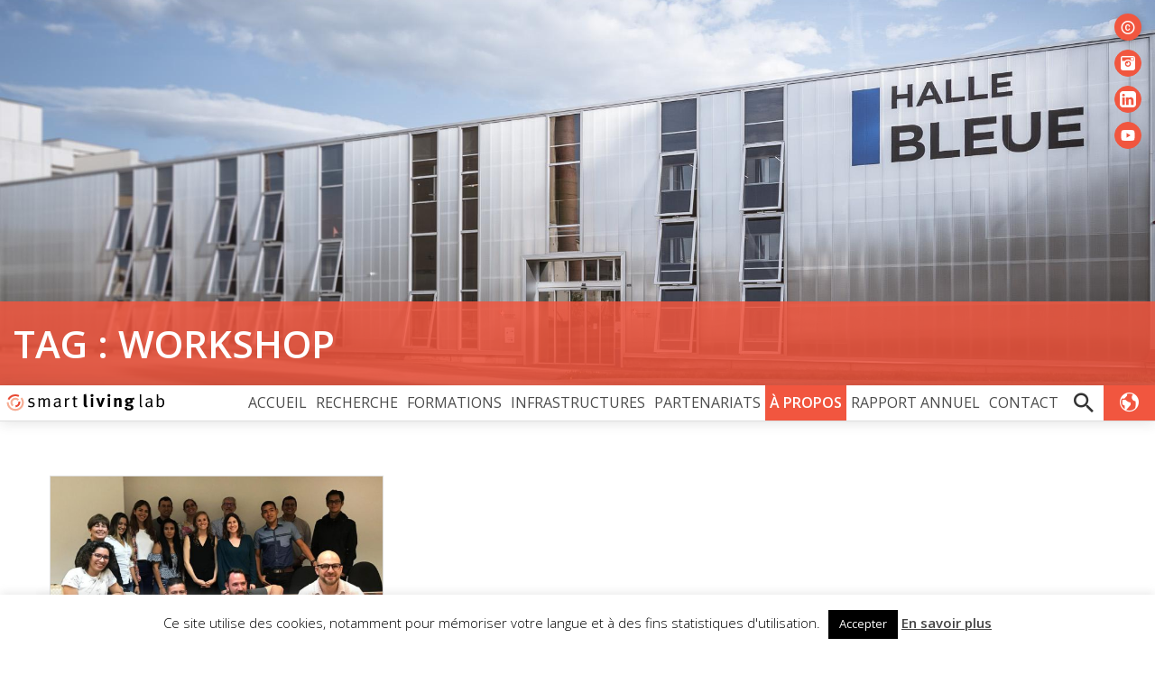

--- FILE ---
content_type: text/html; charset=UTF-8
request_url: https://www.smartlivinglab.ch/fr/tag/workshop/
body_size: 15938
content:
<!DOCTYPE html>
<html lang="fr-FR" class="no-js">
<head>
<meta charset="UTF-8">
<meta name="viewport" content="width=device-width, initial-scale=1">
<meta http-equiv="x-ua-compatible" content="ie=edge">
<link rel="profile" href="http://gmpg.org/xfn/11">
<link rel="icon" type="image/png" href="https://www.smartlivinglab.ch/xsll-rond.png.pagespeed.ic.SXdYfeVMz2.webp"/>
<link rel="stylesheet" href="https://maxcdn.bootstrapcdn.com/bootstrap/4.0.0/css/bootstrap.min.css" integrity="sha384-Gn5384xqQ1aoWXA+058RXPxPg6fy4IWvTNh0E263XmFcJlSAwiGgFAW/dAiS6JXm" crossorigin="anonymous">

<script>(function(html){html.className=html.className.replace(/\bno-js\b/,'js')})(document.documentElement);</script>
<title>Workshop - Smart Living Lab</title>
<meta name='robots' content='max-image-preview:large'/>
<link rel='dns-prefetch' href='//fonts.googleapis.com'/>
<link href='https://fonts.gstatic.com' crossorigin rel='preconnect'/>
<style id='wp-img-auto-sizes-contain-inline-css' type='text/css'>img:is([sizes=auto i],[sizes^="auto," i]){contain-intrinsic-size:3000px 1500px}</style>
<link rel='stylesheet' id='ized-gutenberg-section-row-style-css' href='https://www.smartlivinglab.ch/wp-content/plugins/ized-column-block/css/A.styles.css,qver=0.2.0.pagespeed.cf.gRI3uRwQg2.css' type='text/css' media='all'/>
<link rel='stylesheet' id='cookie-law-info-css' href='https://www.smartlivinglab.ch/wp-content/plugins/cookie-law-info/legacy/public/css/A.cookie-law-info-public.css,qver=3.3.9.1.pagespeed.cf.5m7c7Jutf5.css' type='text/css' media='all'/>
<link rel='stylesheet' id='cookie-law-info-gdpr-css' href='https://www.smartlivinglab.ch/wp-content/plugins/cookie-law-info/legacy/public/css/A.cookie-law-info-gdpr.css,qver=3.3.9.1.pagespeed.cf.f-tAEvU-4M.css' type='text/css' media='all'/>
<link rel='stylesheet' id='sll-fonts-css' href='https://fonts.googleapis.com/css?family=Open+Sans%3A300%2C300i%2C400%2C400i%2C600%2C600i&#038;subset=latin%2Clatin-ext' type='text/css' media='all'/>
<link rel='stylesheet' id='sll-style-css' href='https://www.smartlivinglab.ch/themes/sll/A.style.css,qver=2.1.35.pagespeed.cf.GhI3HeiWtL.css' type='text/css' media='all'/>
<script type="text/javascript" src="https://ajax.googleapis.com/ajax/libs/jquery/2.2.4/jquery.min.js?ver=2.2.4" id="jquery-js"></script>
<script type="text/javascript" id="cookie-law-info-js-extra">//<![CDATA[
var Cli_Data={"nn_cookie_ids":[],"cookielist":[],"non_necessary_cookies":[],"ccpaEnabled":"","ccpaRegionBased":"","ccpaBarEnabled":"","strictlyEnabled":["necessary","obligatoire"],"ccpaType":"gdpr","js_blocking":"","custom_integration":"","triggerDomRefresh":"","secure_cookies":""};var cli_cookiebar_settings={"animate_speed_hide":"500","animate_speed_show":"500","background":"#FFF","border":"#b1a6a6c2","border_on":"","button_1_button_colour":"#000","button_1_button_hover":"#000000","button_1_link_colour":"#fff","button_1_as_button":"1","button_1_new_win":"","button_2_button_colour":"#333","button_2_button_hover":"#292929","button_2_link_colour":"#444","button_2_as_button":"","button_2_hidebar":"","button_3_button_colour":"#000","button_3_button_hover":"#000000","button_3_link_colour":"#fff","button_3_as_button":"1","button_3_new_win":"","button_4_button_colour":"#000","button_4_button_hover":"#000000","button_4_link_colour":"#fff","button_4_as_button":"1","button_7_button_colour":"#61a229","button_7_button_hover":"#4e8221","button_7_link_colour":"#fff","button_7_as_button":"1","button_7_new_win":"","font_family":"inherit","header_fix":"1","notify_animate_hide":"1","notify_animate_show":"","notify_div_id":"#cookie-law-info-bar","notify_position_horizontal":"right","notify_position_vertical":"bottom","scroll_close":"","scroll_close_reload":"","accept_close_reload":"","reject_close_reload":"","showagain_tab":"","showagain_background":"#fff","showagain_border":"#000","showagain_div_id":"#cookie-law-info-again","showagain_x_position":"100px","text":"#000","show_once_yn":"","show_once":"10000","logging_on":"","as_popup":"","popup_overlay":"1","bar_heading_text":"","cookie_bar_as":"banner","popup_showagain_position":"bottom-right","widget_position":"left"};var log_object={"ajax_url":"https://www.smartlivinglab.ch/wp-admin/admin-ajax.php"};
//]]></script>
<script type="text/javascript" src="https://www.smartlivinglab.ch/wp-content/plugins/cookie-law-info/legacy/public/js/cookie-law-info-public.js,qver=3.3.9.1.pagespeed.ce.xVkqb9pNC3.js" id="cookie-law-info-js"></script>
<link hreflang="fr" href="https://www.smartlivinglab.ch/fr/tag/workshop/" rel="alternate"/>
<link hreflang="en" href="https://www.smartlivinglab.ch/en/tag/workshop/" rel="alternate"/>
<link hreflang="de" href="https://www.smartlivinglab.ch/de/tag/workshop/" rel="alternate"/>
<link hreflang="x-default" href="https://www.smartlivinglab.ch/fr/tag/workshop/" rel="alternate"/>
    <meta name="description" content="Vidéo"/>
    <meta property="og:title" content=" - Workshop"/>
    <meta property="og:description" content="Vidéo"/>
    <meta property="og:image" content="https://www.smartlivinglab.ch/files/DSC_2834-1250x833.jpg"/>
    <meta property="og:image:width" content="1250"/>
    <meta property="og:image:height" content="833"/>
    <meta property="og:url" content="https://www.smartlivinglab.ch/fr/workshop-de-transfert-de-connaissances-a-bucaramanga-colombia/"/>
    <meta property="og:type" content="website"/>
</head>

<body class="archive tag tag-workshop tag-65 wp-theme-sll">

<header class="header-main" id="header-main">

    <div class="img-1-3-container">
        <img src="https://www.smartlivinglab.ch/files/xDSC_2834-625x417.jpg.pagespeed.ic.PrS0q-LRrA.webp" class="lazy" data-srcset="https://www.smartlivinglab.ch/files/DSC_2834-625x417.jpg 625w,
https://www.smartlivinglab.ch/files/DSC_2834-768x512.jpg 768w,
https://www.smartlivinglab.ch/files/DSC_2834-1250x833.jpg 1250w,
https://www.smartlivinglab.ch/files/DSC_2834.jpg 2000w" alt="Halle Bleue ©Simon Pracchinetti" copyright="Halle Bleue ©Simon Pracchinetti">    </div>
    <div class="sll-social-medias">    <div class="sll-social-medias-container">    <a href="https://www.instagram.com/smartlivinglab/" class="sll-social-media" target="_blank" rel="nofollow noreferrer"><svg version="1.1" id="Layer_1" xmlns="http://www.w3.org/2000/svg" xmlns:xlink="http://www.w3.org/1999/xlink" x="0px" y="0px" viewBox="0 0 24 24" style="enable-background:new 0 0 24 24;" xml:space="preserve"><g id="surface1">	<path d="M4.2,1.4c-1.6,0-2.8,1.2-2.8,2.8v15.5c0,1.6,1.2,2.8,2.8,2.8h15.5c1.6,0,2.8-1.2,2.8-2.8V4.2c0-1.6-1.2-2.8-2.8-2.8H4.2z		 M4.2,3.2h15.5c0.6,0,1,0.4,1,1v4.2h-4.5c-1.1-1.1-2.6-1.8-4.3-1.8S8.8,7.4,7.7,8.5H3.2V4.2C3.2,3.6,3.6,3.2,4.2,3.2z M16.7,4.1		c-0.2,0-0.3,0.1-0.3,0.3v3c0,0.2,0.1,0.3,0.3,0.3h3c0.2,0,0.3-0.1,0.3-0.3v-3c0-0.2-0.1-0.3-0.3-0.3H16.7z M12,8.5		c2.5,0,4.4,1.9,4.4,4.4s-1.9,4.4-4.4,4.4s-4.4-1.9-4.4-4.4S9.5,8.5,12,8.5z M12,10.2c-0.3,0-0.5,0.1-0.8,0.1		c0.4,0.2,0.8,0.7,0.8,1.2c0,0.7-0.6,1.3-1.3,1.3c-0.5,0-1-0.4-1.2-0.8c0,0.3-0.1,0.5-0.1,0.8c0,1.5,1.1,2.6,2.6,2.6		s2.6-1.1,2.6-2.6S13.5,10.2,12,10.2z"/></g></svg></a>    <a href="https://www.linkedin.com/company/smart-living-lab/" class="sll-social-media" target="_blank" rel="nofollow noreferrer"><svg xmlns="http://www.w3.org/2000/svg" xmlns:xlink="http://www.w3.org/1999/xlink" viewBox="0 0 26 26" version="1.1" width="26px" height="26px"><g id="surface1"><path style=" " d="M 21.125 0 L 4.875 0 C 2.183594 0 0 2.183594 0 4.875 L 0 21.125 C 0 23.816406 2.183594 26 4.875 26 L 21.125 26 C 23.816406 26 26 23.816406 26 21.125 L 26 4.875 C 26 2.183594 23.816406 0 21.125 0 Z M 8.039063 22.070313 L 4 22.070313 L 3.976563 9.976563 L 8.015625 9.976563 Z M 5.917969 8.394531 L 5.894531 8.394531 C 4.574219 8.394531 3.722656 7.484375 3.722656 6.351563 C 3.722656 5.191406 4.601563 4.3125 5.945313 4.3125 C 7.289063 4.3125 8.113281 5.191406 8.140625 6.351563 C 8.140625 7.484375 7.285156 8.394531 5.917969 8.394531 Z M 22.042969 22.070313 L 17.96875 22.070313 L 17.96875 15.5 C 17.96875 13.910156 17.546875 12.828125 16.125 12.828125 C 15.039063 12.828125 14.453125 13.558594 14.171875 14.265625 C 14.066406 14.519531 14.039063 14.867188 14.039063 15.222656 L 14.039063 22.070313 L 9.945313 22.070313 L 9.921875 9.976563 L 14.015625 9.976563 L 14.039063 11.683594 C 14.5625 10.875 15.433594 9.730469 17.519531 9.730469 C 20.105469 9.730469 22.039063 11.417969 22.039063 15.046875 L 22.039063 22.070313 Z "/></g></svg></a>    <a href="https://www.youtube.com/channel/UCYBv2iOjW--mEYukCwftmpA" class="sll-social-media" target="_blank" rel="nofollow noreferrer"><svg xmlns="http://www.w3.org/2000/svg" viewBox="0 0 24 24" width="24px" height="24px">    <path d="M21.582,6.186c-0.23-0.86-0.908-1.538-1.768-1.768C18.254,4,12,4,12,4S5.746,4,4.186,4.418 c-0.86,0.23-1.538,0.908-1.768,1.768C2,7.746,2,12,2,12s0,4.254,0.418,5.814c0.23,0.86,0.908,1.538,1.768,1.768 C5.746,20,12,20,12,20s6.254,0,7.814-0.418c0.861-0.23,1.538-0.908,1.768-1.768C22,16.254,22,12,22,12S22,7.746,21.582,6.186z M10,15.464V8.536L16,12L10,15.464z"/></svg></a>    </div></div>    <div class="page-title">
        <div>TAG : Workshop</div>
    </div>
</header>


    <nav class="navbar navbar-expand-xl navbar-light " id="nav-main">
        <a href="https://www.smartlivinglab.ch/fr" class="navbar-brand" title="Smart Living Lab">
<svg version="1.1" id="logo-svg" xmlns="http://www.w3.org/2000/svg" xmlns:xlink="http://www.w3.org/1999/xlink" x="0px" y="0px" viewBox="0 0 504 75" enable-background="new 0 0 504 75" xml:space="preserve">
<g>
	<g>
		<path fill="#E94A34" d="M10,29.8l4.4,2.1c0.1,0,0.2,0.1,0.3,0.1c0.2,0,0.4-0.1,0.5-0.3c3.4-7.1,10.5-11.5,18.4-11.5
			c3.2,0,6.3,0.7,9.2,2.2c0.1,0.1,0.3,0.1,0.4,0c0.1,0,0.3-0.2,0.3-0.3l2.2-4.3c0.1-0.1,0.1-0.3,0-0.4c0-0.1-0.2-0.3-0.3-0.3
			c-3.7-1.9-7.7-2.8-12-2.8c-10.2,0-19.3,5.7-23.7,14.9c-0.1,0.1-0.1,0.3,0,0.4C9.8,29.6,9.9,29.7,10,29.8z"/>
		<path fill="#F6AD94" d="M54.8,24.8c-0.1-0.1-0.2-0.2-0.4-0.2c-0.2,0-0.3,0-0.4,0.1l-3.9,2.9c-0.3,0.2-0.3,0.6-0.1,0.8
			c2.6,3.5,4,7.7,4,12.1C54,51.8,44.9,61,33.6,61c-5.4,0-10.6-2.1-14.4-6c-3.9-3.9-6-9-6-14.4c0-0.2-0.1-0.3-0.2-0.4
			c-0.1-0.1-0.3-0.2-0.4-0.2h0l-4.9,0c-0.3,0-0.6,0.3-0.6,0.6c0,7.1,2.8,13.7,7.8,18.7c5,5,11.6,7.7,18.7,7.7h0h0
			c7.1,0,13.7-2.8,18.7-7.8c5-5,7.7-11.7,7.7-18.7C60,34.8,58.2,29.4,54.8,24.8z M33.6,66.4L33.6,66.4L33.6,66.4L33.6,66.4z"/>
		<path fill="#E94A34" d="M42.7,38.5c-0.1,0.1-0.1,0.3-0.1,0.4c0.6,3.1-0.5,6.2-2.7,8.3c-1.6,1.5-3.5,2.4-5.6,2.5
			c-0.2,0-0.3,0.1-0.4,0.2s-0.1,0.3-0.1,0.4l0.4,4.8c0,0.3,0.3,0.5,0.6,0.5c0,0,0,0,0,0c3.5-0.3,6.8-1.8,9.3-4.2
			c3.7-3.6,5.4-8.7,4.5-13.8c0-0.2-0.1-0.3-0.2-0.4c-0.1-0.1-0.3-0.1-0.4-0.1l-4.8,0.9C43,38.3,42.8,38.4,42.7,38.5z"/>
		<path fill="#F6AD94" d="M33.6,31.3l0.2,0c2.5,0.1,4.8,1.1,6.5,2.9c0.2,0.2,0.6,0.2,0.8,0l3.5-3.4c0.1-0.1,0.2-0.3,0.2-0.4
			c0-0.2-0.1-0.3-0.2-0.4c-2.9-3-6.8-4.7-11-4.7c-3.9,0-7.7,1.5-10.5,4.2c-2.9,2.8-4.6,6.6-4.7,10.7c-0.1,4.1,1.4,7.9,4.2,10.9
			c0.4,0.4,0.8,0.8,1.2,1.1c0.1,0.1,0.2,0.1,0.4,0.1c0,0,0,0,0.1,0c0.2,0,0.3-0.1,0.4-0.2l3.1-3.7c0.1-0.1,0.1-0.3,0.1-0.4
			c0-0.2-0.1-0.3-0.2-0.4c-0.3-0.2-0.5-0.5-0.7-0.7c-1.7-1.8-2.6-4.1-2.6-6.6c0.1-2.5,1.1-4.8,2.9-6.5
			C28.9,32.3,31.2,31.3,33.6,31.3z"/>
	</g>
</g>
<g>
	<g>
		<path d="M92.2,28.1l-1.6,3.3c-2.5-1.2-4.6-2-7-2c-3.2,0-5.3,1.9-5.3,4.6c0,2.1,1.1,3.4,4.1,4.1l3.7,0.8c5.1,1.1,7.5,3.7,7.5,7.8
			c0,5.5-4.3,9.2-10.6,9.2c-3.5,0-7.4-1.1-10.3-2.8l1.7-3.3c2.9,1.7,5.8,2.6,8.9,2.6c3.4,0,5.7-1.9,5.7-4.8c0-2.5-1.4-3.9-4.6-4.6
			l-3.5-0.7c-4.6-1-7.1-3.8-7.1-7.7c0-5.1,4.1-8.6,10-8.6C86.6,25.9,89.9,26.8,92.2,28.1z"/>
		<path d="M104.4,27.3l4.3-1c0,0,1,2.2,1,4.2c1.9-2.1,5.3-4.2,8.2-4.2c2.8,0,5.5,1.7,6.5,4.7c2.7-2.9,6.1-4.7,9-4.7
			c4.2,0,7,3.2,7,7.6V55H136V34.3c0-2.7-1.2-4.1-3.6-4.1c-2.5,0-4.5,1.6-7.4,4.3V55h-4.4V35.1c0-1.7-0.2-2.8-0.8-3.6
			c-0.7-0.8-1.6-1.1-2.9-1.1c-2.1,0-4.2,1.1-7.1,3.7V55h-4.2V33.3C105.4,29.2,104.4,27.3,104.4,27.3z"/>
		<path d="M153.6,30c3.7-2.5,7.7-3.8,11.8-3.8c3.9,0,6.6,1.5,7.8,4.4c0.6,1.5,0.7,3.7,0.6,6.2l-0.2,9.2c-0.1,4.6,0.2,5.7,2.3,6.9
			l-2.3,3.2c-1.9-0.6-3.3-2.1-3.8-4.1c-2.7,2.7-4.9,3.8-8.1,3.8c-6.9,0-9-4.2-9-8c0-6.4,5.5-10.1,14.9-10.1c1.2,0,2,0.1,2,0.1v-2
			c0-2.5-0.1-3.5-0.9-4.4c-0.9-1-2-1.5-3.8-1.5c-3.2,0-7.1,1.7-8.9,3.3L153.6,30z M169.3,40.7c-0.7-0.1-1.4-0.1-2.2-0.1
			c-7.1,0-9.6,2.4-9.6,6.7c0,3.3,1.6,5.1,4.8,5.1c2.9,0,5.5-1.7,6.8-4.4L169.3,40.7z"/>
		<path d="M186.9,27.4l4.4-1.2c0,0,1.1,2.2,0.9,4.6c2-2.9,5-4.7,7.9-4.7c0.7,0,1.5,0.3,1.5,0.3l-1.8,4.8c-0.3-0.1-0.8-0.2-1.2-0.2
			c-1.7,0-3.4,0.7-4.7,2c-1.3,1.3-1.6,2.1-1.6,4.4V55h-4.4V33.4C187.9,29.3,186.9,27.4,186.9,27.4z"/>
		<path d="M219.4,20.8c-0.2,1.6-0.3,4-0.3,6.2h7l-1.4,3.3h-5.9v18.1c0,3.1,0.8,4.2,3.6,4.2c1.2,0,2-0.2,2.8-0.6l0.6,2.8
			c-1.4,0.7-3,1.1-5,1.1c-1.5,0-2.6-0.3-3.7-0.8c-2-1-2.7-2.8-2.7-5.6V30.3h-3.7V27h3.7c0-1.9,0.2-4.7,0.4-6.2 M214.9,20.8"/>
	</g>
	<g>
		<path d="M253.8,20.7v22.5c0,5,0.1,5.6,0.5,6.4c0.3,0.5,0.9,0.8,1.5,0.8c0.3,0,0.5,0,0.8-0.1l1.3,4.5c-1.3,0.5-2.9,0.8-4.5,0.8
			c-3.2,0-5.8-1.5-6.7-3.9c-0.6-1.5-0.7-2.4-0.7-6.5V23.6c0-3.8-0.1-6.1-0.4-8.7l7.7-1.7C253.7,14.8,253.8,16.6,253.8,20.7z"/>
		<path d="M276.2,18.1c0,2.6-2.1,4.7-4.7,4.7c-2.5,0-4.6-2.1-4.6-4.7c0-2.6,2.1-4.7,4.7-4.7C274.2,13.4,276.2,15.5,276.2,18.1z
			 M275.3,25.4v29.5h-7.5V26.5L275.3,25.4z"/>
		<path d="M291.8,25.5l4.2,13c0.6,1.9,1.5,5.1,1.9,6.9c0.2-1.7,0.8-4.4,1.7-7.3l3.9-12.1h7.9l-10.5,28.8h-6.2l-10.5-28.4L291.8,25.5
			z"/>
		<path d="M328.7,18.1c0,2.6-2.1,4.7-4.7,4.7c-2.5,0-4.6-2.1-4.6-4.7c0-2.6,2.1-4.7,4.7-4.7C326.7,13.4,328.7,15.5,328.7,18.1z
			 M327.8,25.4v29.5h-7.5V26.5L327.8,25.4z"/>
		<path d="M345.9,25.3c0.7,1.2,1.1,2.4,1.1,3.6c1.1-0.8,2.1-1.5,3.3-2.1c1.5-0.8,3.5-1.2,5.2-1.2c3.2,0,6,1.7,6.9,4.2
			c0.4,1.1,0.6,2.3,0.6,4.1v21.1h-7.4V36.1c0-3.3-0.6-4.2-2.5-4.2c-1.5,0-3.5,1-5.2,2.6v20.4h-7.5V34c0-2.5-0.3-4.8-1-6.8
			L345.9,25.3z"/>
		<path d="M403.8,29.2c-1.6,1.5-3.2,2.1-5.3,2.1c-0.7,0-1.5-0.1-2-0.2c1.1,1.4,1.7,2.8,1.7,4.7c0,5-4.5,8.6-10.6,8.6
			c-0.3,0-0.6,0-1.1-0.1c-1.9,0.9-3,1.6-3,2.4c0,0.4,0.5,0.7,1.2,0.7l4.1,0.1c4.4,0.1,6.7,0.7,8.7,2.6c1.7,1.6,2.5,3.5,2.5,6.1
			c0,2.4-0.7,4.3-2.3,6c-2.5,2.7-6.9,3.7-11.4,3.7c-4.1,0-8.3-0.7-10.9-3.1c-1.6-1.5-2.4-3.2-2.4-5.1c0-1.6,0.4-2.4,0.7-2.9h7
			c-0.3,0.7-0.3,1.1-0.3,1.9c0,2.3,1.9,3.5,5.4,3.5c1.9,0,3.5-0.2,4.7-1c1.1-0.7,1.9-1.7,1.9-2.9c0-2.6-2.3-3.4-5.3-3.4l-3.2-0.1
			c-3.4-0.1-5.6-0.3-6.9-0.9c-1.4-0.5-2.2-1.8-2.2-3.8c0-1.9,0.6-3.6,5.3-4.8c-4.2-1.1-6.2-3.7-6.2-8c0-5.9,4.8-9.7,12.2-9.7
			c1.6,0,3.1,0.2,5.2,0.7c1.6,0.4,2.6,0.6,3.5,0.6c2.1,0,4.2-0.9,6-2.5L403.8,29.2z M381.4,35.3c0,2.9,1.8,4.1,4.4,4.1
			c3,0,4.6-1.5,4.6-4.1c0-2.7-1.7-4.3-4.6-4.3C383.1,31.1,381.4,32.6,381.4,35.3z"/>
	</g>
	<g>
		<path d="M424.5,49.3c0,2.2,0.3,2.8,1.6,2.8c0.2,0,0.6-0.1,0.6-0.1l0.9,2.9c-1.1,0.5-1.6,0.6-2.8,0.6c-1.4,0-2.5-0.4-3.3-1.2
			c-0.9-0.8-1.4-2-1.4-4V20.6c0-3.7-0.7-5.7-0.7-5.7l4.4-0.8c0,0,0.7,2.4,0.7,6.6V49.3z"/>
		<path d="M438.3,30c3.7-2.5,7.7-3.8,11.8-3.8c3.9,0,6.6,1.5,7.8,4.4c0.6,1.5,0.7,3.7,0.6,6.2l-0.2,9.2c-0.1,4.6,0.2,5.7,2.3,6.9
			l-2.3,3.2c-1.9-0.6-3.3-2.1-3.8-4.1c-2.7,2.7-4.9,3.8-8.1,3.8c-6.9,0-9-4.2-9-8c0-6.4,5.5-10.1,14.9-10.1c1.2,0,2,0.1,2,0.1v-2
			c0-2.5-0.1-3.5-0.9-4.4c-0.9-1-2-1.5-3.8-1.5c-3.2,0-7.1,1.7-9,3.3L438.3,30z M454,40.7c-0.7-0.1-1.4-0.1-2.2-0.1
			c-7.1,0-9.6,2.4-9.6,6.7c0,3.3,1.6,5.1,4.8,5.1c2.9,0,5.5-1.7,6.8-4.4L454,40.7z"/>
		<path d="M472,14.7l4.4-0.8c0,0,0.7,2.4,0.7,6.6V27c0,1.4-0.1,3.1-0.1,3.1c2.8-2.7,5.1-3.8,8-3.8c6.7,0,10.9,5.5,10.9,14.2
			c0,9-4.4,15.1-11.1,15.1c-2.9,0-6.1-1.6-7.7-3.7c-0.1,1.2-0.2,1.9-0.8,3h-4.4c0.6-1.4,0.8-3.2,0.8-7V20.4
			C472.7,16.8,472,14.7,472,14.7z M477,48.4c1.5,1.9,4.3,3.4,6.9,3.4c1.9,0,4.1-1,5.1-2.5c1-1.5,2-4.3,2-9c0-3.7-0.5-5.9-1.6-7.5
			c-1.1-1.5-3.1-2.4-5.3-2.4c-2.8,0-5.5,1.6-7,3.7V48.4z"/>
	</g>
</g>
</svg>        </a>
        <button class="navbar-toggler" type="button" aria-label="Toggle navigation" id="open-menu">
            <span class="navbar-toggler-icon"></span>
        </button>
        <div id="main-menu" class="ml-auto">
            <ul id="sll-menu" class="navbar-nav"><li class="nav-item"><a class="nav-link" href="https://www.smartlivinglab.ch/fr/">Accueil</a></li>
<li class="nav-item"><a class="nav-link" href="https://www.smartlivinglab.ch/fr/research/">Recherche</a>
<ul class="sub-menu">
	<li class="nav-item"><a class="nav-link" href="https://www.smartlivinglab.ch/fr/research/domaines-groupes/">Groupes | Domaines</a></li>
	<li class="nav-item"><a class="nav-link" href="https://www.smartlivinglab.ch/fr/projects/">Projets</a></li>
	<li class="nav-item"><a class="nav-link" href="https://www.smartlivinglab.ch/fr/publications/">Publications</a></li>
	<li class="nav-item"><a class="nav-link" href="https://www.smartlivinglab.ch/fr/news/research-stories/">Histoires de recherche</a></li>
</ul>
</li>
<li class="nav-item"><a class="nav-link" href="https://www.smartlivinglab.ch/fr/formations/">Formations</a></li>
<li class="nav-item"><a class="nav-link" href="https://www.smartlivinglab.ch/fr/infrastructures/">Infrastructures</a>
<ul class="sub-menu">
	<li class="nav-item"><a class="nav-link" href="https://www.smartlivinglab.ch/fr/infrastructures/atelier-popup/">Atelier PopUp</a></li>
	<li class="nav-item"><a class="nav-link" href="https://www.smartlivinglab.ch/fr/infrastructures/smart-living-building/">Bâtiment du Smart Living Lab</a></li>
	<li class="nav-item"><a class="nav-link" href="https://www.smartlivinglab.ch/fr/infrastructures/bbdata/">BBDATA</a></li>
	<li class="nav-item"><a class="nav-link" href="https://www.smartlivinglab.ch/fr/infrastructures/cells/">CELLS</a></li>
	<li class="nav-item"><a class="nav-link" href="https://www.smartlivinglab.ch/fr/infrastructures/halle-bleue/">Halle bleue</a></li>
	<li class="nav-item"><a class="nav-link" href="https://www.smartlivinglab.ch/fr/infrastructures/lire/">LIRE</a></li>
	<li class="nav-item"><a class="nav-link" href="https://www.smartlivinglab.ch/fr/infrastructures/lte/">LTE</a></li>
	<li class="nav-item"><a class="nav-link" href="https://www.smartlivinglab.ch/fr/infrastructures/neighborhub/">NeighborHub</a></li>
</ul>
</li>
<li class="nav-item"><a class="nav-link" href="https://www.smartlivinglab.ch/fr/partenariats/">Partenariats</a>
<ul class="sub-menu">
	<li class="nav-item"><a class="nav-link" href="https://www.smartlivinglab.ch/fr/partenariats/partenaires/">Partenaires</a></li>
	<li class="nav-item"><a class="nav-link" href="https://www.smartlivinglab.ch/fr/partenariats/incubator/">Student Incubator</a></li>
	<li class="nav-item"><a class="nav-link" href="https://www.smartlivinglab.ch/fr/partenariats/arc-hest/">ARC-HEST</a></li>
</ul>
</li>
<li class="nav-item active"><a class="nav-link" href="https://www.smartlivinglab.ch/fr/about/">À propos</a>
<ul class="sub-menu">
	<li class="nav-item active"><a class="nav-link" href="https://www.smartlivinglab.ch/fr/about/news/">Actualités | événements</a></li>
	<li class="nav-item"><a class="nav-link" href="https://www.smartlivinglab.ch/fr/about/smartlivinglab/">Smart Living Lab</a></li>
	<li class="nav-item"><a class="nav-link" href="https://www.smartlivinglab.ch/fr/about/organisation/">Organisation</a></li>
	<li class="nav-item"><a class="nav-link" href="https://www.smartlivinglab.ch/fr/about/media/">Médias</a></li>
	<li class="nav-item"><a class="nav-link" href="https://www.smartlivinglab.ch/fr/about/careers/">Carrières</a></li>
</ul>
</li>
<li class="nav-item"><a class="nav-link" target="_blank" href="https://www.smartlivinglab.ch/fr/rapport2024/">Rapport annuel</a></li>
<li class="nav-item"><a class="nav-link" href="https://www.smartlivinglab.ch/fr/about/contact/">Contact</a></li>
</ul>
            <div class="nav-search">
                <form role="search" method="get" action="https://www.smartlivinglab.ch/fr/">
                    <label for="search-nav" id="nav-search">
                        <i class="sll-icon icon-search"></i>
                    </label>
                    <div class="nav-search-input">
                        <input type="search" id="search-nav" placeholder="Rechercher" value="" name="s"/>
                    </div>
                </form>
            </div>

            <ul id="navTools" class="navbar-nav nav-tools">
                <li class="nav-lang nav-item">
                    <a class="nav-link" href="#"><i class="sll-icon icon-lang"></i></a>
                    <ul class="sub-menu">
                        <li class="nav-item active">
                            <a class="nav-link" href="https://www.smartlivinglab.ch/fr/workshop-de-transfert-de-connaissances-a-bucaramanga-colombia/">fr</a>
                        </li>
                        <li class="nav-item ">
                            <a class="nav-link" href="https://www.smartlivinglab.ch/en/workshop-de-transfert-de-connaissances-a-bucaramanga-colombia/">en</a>
                        </li>
                        <li class="nav-item ">
                            <a class="nav-link" href="https://www.smartlivinglab.ch/de/workshop-de-transfert-de-connaissances-a-bucaramanga-colombia/">de</a>
                        </li>
                    </ul>
                </li>
            </ul>

        </div>
    </nav>
    <script>!function(){var e,t,n,i,a,l,r,s,c,o,d=1200;e=document.getElementById("open-menu"),t=document.getElementById("main-menu"),n=document.getElementById("logo-svg").cloneNode(!0),i=document.getElementById("navTools"),a=i.querySelector(".nav-lang .sub-menu"),l=document.querySelector("#main-menu .nav-search"),r=document.querySelector("#search-nav"),s=document.querySelector("header .sll-social-medias").cloneNode(!0),c=document.querySelector("#nav-search").cloneNode(!0),o=function(e){if("search-nav"!=e.target.id){if(window.innerWidth<d&&e.target.className.match("nav-link")){if("nav-search-mobile"==e.target.id||"nav-search-mobile"==e.target.parentElement.id)return l.clientHeight>0?""!==r.value?l.firstElementChild.submit():l.style.height="":l.style.height="60px",void c.classList.toggle("active");if(!e.target.parentElement.className.match("active")&&e.target.nextElementSibling&&e.target.nextElementSibling.className.match("sub-menu")){e.preventDefault();var n=t.querySelectorAll(".nav-item.active");if(n)for(var i=0;i<n.length;i++)n[i].classList.remove("active");return e.target.parentElement.classList.add("active"),void(l.style.height="")}}t.offsetLeft>window.innerWidth?(t.style.top=0,t.style.right=0):t.style=""}},n.id="logo-smartphone",t.insertBefore(n,t.firstElementChild),c.id="nav-search-mobile",c.classList.add("nav-item"),c.firstElementChild.classList.add("nav-link"),a.append(c),i.append(s),e.addEventListener("click",o),t.addEventListener("click",o),window.addEventListener("click",(function(n){t.contains(n.target)||e.contains(n.target)||(t.style="")})),function(){var e=document.getElementById("nav-search"),t=document.getElementById("search-nav"),n=t.parentElement,i=n.parentElement,a=i.parentElement;window.addEventListener("click",(function(l){if(l.target===e||l.target.parentElement===e){if(l.preventDefault(),window.outerWidth<d||n.clientWidth>0&&""!==t.value)return void i.submit();if(0===n.clientWidth)return n.style.width=window.innerWidth-e.clientWidth-57+"px",a.classList.toggle("active"),void t.focus();if(n.clientWidth>0&&""===t.value)return n.style.width="0px",void a.classList.toggle("active");search.submit()}else l.target===n||l.target===t||window.outerWidth<d||n.clientWidth>0&&(n.style.width="0px",a.classList.toggle("active"))}));var l=document.querySelector(".search-form .search-input .search-field");l&&(l.onfocus=function(){this.parentElement.parentElement.classList.add("focus")},l.onblur=function(){this.parentElement.parentElement.classList.remove("focus")})}()}();</script>

<div id="page" class="row">
<main id="main" class="col-12" role="main">
    
    <div class="row page-container">
        <article class="col-12">


<div class="ized-tiles-container row">
            <div class="ized-tiles-tile col-12 col-md-4">
<div class="ized-tile-container">
    <div class="ized-tile">
        <a href="https://www.smartlivinglab.ch/fr/workshop-de-transfert-de-connaissances-a-bucaramanga-colombia/" class="ized-tile-link">
            <figure class="ized-tile-img">
                <img src="https://www.smartlivinglab.ch/files/epfl-knowledge-transfert-sll-625x351.jpg" class="lazy" data-srcset="https://www.smartlivinglab.ch/files/epfl-knowledge-transfert-sll-625x351.jpg 625w,
https://www.smartlivinglab.ch/files/epfl-knowledge-transfert-sll-768x432.jpg 768w,
https://www.smartlivinglab.ch/files/epfl-knowledge-transfert-sll.jpg 1106w" alt="EPFL_Knowledge_Transfert_SLL">            </figure>
            <div class="ized-tile-content">
                <h3 class="ized-tile-title">Workshop de transfert de connaissances à &hellip;</h3>                                <div class="ized-tile-date">04.11.2019</div>            </div>
        </a>
    </div>
</div>
            </div>
</div>


            <div class="nav-news">
                <div class="alignleft"></div>
                <div class="alignright"></div>
            </div>

        </article>
        
    </div>

</main>

        
</div>

<footer id="footer" class="site-footer container-fluid" role="contentinfo">
    <div class="row footer-final">
        

        <div class="col-12 col-lg-8 footer-left">
    <div class="logos-ecoles">
        <a href="https://www.smartlivinglab.ch/fr">
            <img src="[data-uri]" class="lazy" data-srcset="https://www.smartlivinglab.ch/files/sll-footer-blanc-bw.png 241w" alt="sll-footer-blanc_bw">        </a>
        <a href="https://www.epfl.ch" target="_blank" rel="nofollow noreferrer">
            <img src="[data-uri]" class="lazy" data-srcset="https://www.smartlivinglab.ch/files/epfl-footer-blanc-bw.png 168w" alt="epfl-footer-blanc_bw">        </a>
        <a href="https://www.heia-fr.ch" target="_blank" rel="nofollow noreferrer">
            <img src="[data-uri]" class="lazy" data-srcset="https://www.smartlivinglab.ch/files/heia-footer-blanc-bw.png 196w" alt="heia-footer-blanc-bw">        </a>
        <a href="https://www.unifr.ch" target="_blank" rel="nofollow noreferrer">
            <img src="https://www.smartlivinglab.ch/files/xlogo-unifr-white.png.pagespeed.ic.Pnd_ptzu1C.webp" class="lazy" data-srcset="https://www.smartlivinglab.ch/files/logo-unifr-white.png 500w" alt="logo-unifr-white">        </a>
    </div>
</div>
<div class="site-infos col-12 col-lg-4">
    <div class="infos-content">
        <a href="https://www.smartlivinglab.ch/fr/about/">À propos</a> |
        <a href="https://www.smartlivinglab.ch/fr/about/contact/">Contact</a>
        <br>
        <span id="e900924422">[javascript protected email address]</span><script type="text/javascript">//<![CDATA[
eval("var a=\"aPRO-QiXxKHkzfecmEnpY9FVZyh0sWB4G.b+JuD523q@NjUt6d7o1C_rgTSvLlMwA8I\";var b=a.split(\"\").sort().join(\"\");var c=\"d_UrfvC3SL1dMd_t13qR@6\";var d=\"\";for(var e=0;e<c.length;e++)d+=b.charAt(a.indexOf(c.charAt(e)));document.getElementById(\"e900924422\").innerHTML=\"<a href=\\\"mailto:\"+d+\"\\\">\"+d+\"</a>\"")
//]]></script>    </div>
    <div class="sll-social-medias">    <div class="sll-social-medias-container">    <a href="https://www.instagram.com/smartlivinglab/" class="sll-social-media" target="_blank" rel="nofollow noreferrer"><svg version="1.1" id="Layer_1" xmlns="http://www.w3.org/2000/svg" xmlns:xlink="http://www.w3.org/1999/xlink" x="0px" y="0px" viewBox="0 0 24 24" style="enable-background:new 0 0 24 24;" xml:space="preserve"><g id="surface1">	<path d="M4.2,1.4c-1.6,0-2.8,1.2-2.8,2.8v15.5c0,1.6,1.2,2.8,2.8,2.8h15.5c1.6,0,2.8-1.2,2.8-2.8V4.2c0-1.6-1.2-2.8-2.8-2.8H4.2z		 M4.2,3.2h15.5c0.6,0,1,0.4,1,1v4.2h-4.5c-1.1-1.1-2.6-1.8-4.3-1.8S8.8,7.4,7.7,8.5H3.2V4.2C3.2,3.6,3.6,3.2,4.2,3.2z M16.7,4.1		c-0.2,0-0.3,0.1-0.3,0.3v3c0,0.2,0.1,0.3,0.3,0.3h3c0.2,0,0.3-0.1,0.3-0.3v-3c0-0.2-0.1-0.3-0.3-0.3H16.7z M12,8.5		c2.5,0,4.4,1.9,4.4,4.4s-1.9,4.4-4.4,4.4s-4.4-1.9-4.4-4.4S9.5,8.5,12,8.5z M12,10.2c-0.3,0-0.5,0.1-0.8,0.1		c0.4,0.2,0.8,0.7,0.8,1.2c0,0.7-0.6,1.3-1.3,1.3c-0.5,0-1-0.4-1.2-0.8c0,0.3-0.1,0.5-0.1,0.8c0,1.5,1.1,2.6,2.6,2.6		s2.6-1.1,2.6-2.6S13.5,10.2,12,10.2z"/></g></svg></a>    <a href="https://www.linkedin.com/company/smart-living-lab/" class="sll-social-media" target="_blank" rel="nofollow noreferrer"><svg xmlns="http://www.w3.org/2000/svg" xmlns:xlink="http://www.w3.org/1999/xlink" viewBox="0 0 26 26" version="1.1" width="26px" height="26px"><g id="surface1"><path style=" " d="M 21.125 0 L 4.875 0 C 2.183594 0 0 2.183594 0 4.875 L 0 21.125 C 0 23.816406 2.183594 26 4.875 26 L 21.125 26 C 23.816406 26 26 23.816406 26 21.125 L 26 4.875 C 26 2.183594 23.816406 0 21.125 0 Z M 8.039063 22.070313 L 4 22.070313 L 3.976563 9.976563 L 8.015625 9.976563 Z M 5.917969 8.394531 L 5.894531 8.394531 C 4.574219 8.394531 3.722656 7.484375 3.722656 6.351563 C 3.722656 5.191406 4.601563 4.3125 5.945313 4.3125 C 7.289063 4.3125 8.113281 5.191406 8.140625 6.351563 C 8.140625 7.484375 7.285156 8.394531 5.917969 8.394531 Z M 22.042969 22.070313 L 17.96875 22.070313 L 17.96875 15.5 C 17.96875 13.910156 17.546875 12.828125 16.125 12.828125 C 15.039063 12.828125 14.453125 13.558594 14.171875 14.265625 C 14.066406 14.519531 14.039063 14.867188 14.039063 15.222656 L 14.039063 22.070313 L 9.945313 22.070313 L 9.921875 9.976563 L 14.015625 9.976563 L 14.039063 11.683594 C 14.5625 10.875 15.433594 9.730469 17.519531 9.730469 C 20.105469 9.730469 22.039063 11.417969 22.039063 15.046875 L 22.039063 22.070313 Z "/></g></svg></a>    <a href="https://www.youtube.com/channel/UCYBv2iOjW--mEYukCwftmpA" class="sll-social-media" target="_blank" rel="nofollow noreferrer"><svg xmlns="http://www.w3.org/2000/svg" viewBox="0 0 24 24" width="24px" height="24px">    <path d="M21.582,6.186c-0.23-0.86-0.908-1.538-1.768-1.768C18.254,4,12,4,12,4S5.746,4,4.186,4.418 c-0.86,0.23-1.538,0.908-1.768,1.768C2,7.746,2,12,2,12s0,4.254,0.418,5.814c0.23,0.86,0.908,1.538,1.768,1.768 C5.746,20,12,20,12,20s6.254,0,7.814-0.418c0.861-0.23,1.538-0.908,1.768-1.768C22,16.254,22,12,22,12S22,7.746,21.582,6.186z M10,15.464V8.536L16,12L10,15.464z"/></svg></a>    </div></div></div>
<div class="copyright col-12">
    ©2026 <a href="https://www.smartlivinglab.ch" title="smartlivinglab.ch">Smart Living Lab</a> |
    Passage du Cardinal 13B CH-1700 Fribourg |
    <a href="https://www.smartlivinglab.ch/fr/disclaimer-impressum/">Mentions légales | Impressum</a>
</div>    </div>
</footer>

<script type="speculationrules">
{"prefetch":[{"source":"document","where":{"and":[{"href_matches":"/fr/*"},{"not":{"href_matches":["/wp-*.php","/wp-admin/*","/files/*","/wp-content/*","/wp-content/plugins/*","/themes/sll/*","/fr/*\\?(.+)"]}},{"not":{"selector_matches":"a[rel~=\"nofollow\"]"}},{"not":{"selector_matches":".no-prefetch, .no-prefetch a"}}]},"eagerness":"conservative"}]}
</script>
<div id="cookie-law-info-bar" data-nosnippet="true"><span>Ce site utilise des cookies, notamment pour mémoriser votre langue et à des fins statistiques d'utilisation. <a role='button' data-cli_action="accept" id="cookie_action_close_header" class="medium cli-plugin-button cli-plugin-main-button cookie_action_close_header cli_action_button wt-cli-accept-btn">Accepter</a> <a href="https://www.smartlivinglab.ch/fr/disclaimer-impressum/" id="CONSTANT_OPEN_URL" target="_blank" class="cli-plugin-main-link">En savoir plus</a></span></div><div id="cookie-law-info-again" data-nosnippet="true"><span id="cookie_hdr_showagain">Privacy &amp; Cookies Policy</span></div><div class="cli-modal" data-nosnippet="true" id="cliSettingsPopup" tabindex="-1" role="dialog" aria-labelledby="cliSettingsPopup" aria-hidden="true">
  <div class="cli-modal-dialog" role="document">
	<div class="cli-modal-content cli-bar-popup">
		  <button type="button" class="cli-modal-close" id="cliModalClose">
			<svg class="" viewBox="0 0 24 24"><path d="M19 6.41l-1.41-1.41-5.59 5.59-5.59-5.59-1.41 1.41 5.59 5.59-5.59 5.59 1.41 1.41 5.59-5.59 5.59 5.59 1.41-1.41-5.59-5.59z"></path><path d="M0 0h24v24h-24z" fill="none"></path></svg>
			<span class="wt-cli-sr-only">Fermer</span>
		  </button>
		  <div class="cli-modal-body">
			<div class="cli-container-fluid cli-tab-container">
	<div class="cli-row">
		<div class="cli-col-12 cli-align-items-stretch cli-px-0">
			<div class="cli-privacy-overview">
				<h4>Privacy Overview</h4>				<div class="cli-privacy-content">
					<div class="cli-privacy-content-text">This website uses cookies to improve your experience while you navigate through the website. Out of these, the cookies that are categorized as necessary are stored on your browser as they are essential for the working of basic functionalities of the website. We also use third-party cookies that help us analyze and understand how you use this website. These cookies will be stored in your browser only with your consent. You also have the option to opt-out of these cookies. But opting out of some of these cookies may affect your browsing experience.</div>
				</div>
				<a class="cli-privacy-readmore" aria-label="Voir plus" role="button" data-readmore-text="Voir plus" data-readless-text="Voir moins"></a>			</div>
		</div>
		<div class="cli-col-12 cli-align-items-stretch cli-px-0 cli-tab-section-container">
												<div class="cli-tab-section">
						<div class="cli-tab-header">
							<a role="button" tabindex="0" class="cli-nav-link cli-settings-mobile" data-target="necessary" data-toggle="cli-toggle-tab">
								Necessary							</a>
															<div class="wt-cli-necessary-checkbox">
									<input type="checkbox" class="cli-user-preference-checkbox" id="wt-cli-checkbox-necessary" data-id="checkbox-necessary" checked="checked"/>
									<label class="form-check-label" for="wt-cli-checkbox-necessary">Necessary</label>
								</div>
								<span class="cli-necessary-caption">Toujours activé</span>
													</div>
						<div class="cli-tab-content">
							<div class="cli-tab-pane cli-fade" data-id="necessary">
								<div class="wt-cli-cookie-description">
									Necessary cookies are absolutely essential for the website to function properly. This category only includes cookies that ensures basic functionalities and security features of the website. These cookies do not store any personal information.								</div>
							</div>
						</div>
					</div>
																	<div class="cli-tab-section">
						<div class="cli-tab-header">
							<a role="button" tabindex="0" class="cli-nav-link cli-settings-mobile" data-target="non-necessary" data-toggle="cli-toggle-tab">
								Non-necessary							</a>
															<div class="cli-switch">
									<input type="checkbox" id="wt-cli-checkbox-non-necessary" class="cli-user-preference-checkbox" data-id="checkbox-non-necessary" checked='checked'/>
									<label for="wt-cli-checkbox-non-necessary" class="cli-slider" data-cli-enable="Activé" data-cli-disable="Désactivé"><span class="wt-cli-sr-only">Non-necessary</span></label>
								</div>
													</div>
						<div class="cli-tab-content">
							<div class="cli-tab-pane cli-fade" data-id="non-necessary">
								<div class="wt-cli-cookie-description">
									Any cookies that may not be particularly necessary for the website to function and is used specifically to collect user personal data via analytics, ads, other embedded contents are termed as non-necessary cookies. It is mandatory to procure user consent prior to running these cookies on your website.								</div>
							</div>
						</div>
					</div>
										</div>
	</div>
</div>
		  </div>
		  <div class="cli-modal-footer">
			<div class="wt-cli-element cli-container-fluid cli-tab-container">
				<div class="cli-row">
					<div class="cli-col-12 cli-align-items-stretch cli-px-0">
						<div class="cli-tab-footer wt-cli-privacy-overview-actions">
						
															<a id="wt-cli-privacy-save-btn" role="button" tabindex="0" data-cli-action="accept" class="wt-cli-privacy-btn cli_setting_save_button wt-cli-privacy-accept-btn cli-btn">Enregistrer &amp; appliquer</a>
													</div>
						
					</div>
				</div>
			</div>
		</div>
	</div>
  </div>
</div>
<div class="cli-modal-backdrop cli-fade cli-settings-overlay"></div>
<div class="cli-modal-backdrop cli-fade cli-popupbar-overlay"></div>
<script src="https://www.smartlivinglab.ch/themes/sll/assets/js/skip-link-focus-fix.js,qver==1.01+functions.js,qver==2.1.3.pagespeed.jc.c0cXeYpOkg.js"></script><script>eval(mod_pagespeed_G6cXPbdvoe);</script>
<script>eval(mod_pagespeed_u8qxcLkYVq);</script>


</body>
</html>


--- FILE ---
content_type: text/css
request_url: https://www.smartlivinglab.ch/themes/sll/A.style.css,qver=2.1.35.pagespeed.cf.GhI3HeiWtL.css
body_size: 11578
content:
@font-face{font-family:"sllmoon";src:url(assets/fonts/sllmoon.ttf?z8ouu9) format("truetype") , url(assets/fonts/sllmoon.woff?z8ouu9) format("woff") , url(assets/fonts/sllmoon.svg?z8ouu9#sllmoon) format("svg");font-weight:normal;font-style:normal;font-display:block}@keyframes lum-fade{0%{opacity:0}100%{opacity:1}}@keyframes lum-fadeZoom{0%{transform:scale(0.5);opacity:0}100%{transform:scale(1);opacity:1}}@keyframes lum-loader-rotate{0%{transform:translate(-50%, -50%) rotate(0)}50%{transform:translate(-50%, -50%) rotate(-180deg)}100%{transform:translate(-50%, -50%) rotate(-360deg)}}@keyframes lum-loader-before{0%{transform:scale(1)}10%{transform:scale(1.2) translateX(6px)}25%{transform:scale(1.3) translateX(8px)}40%{transform:scale(1.2) translateX(6px)}50%{transform:scale(1)}60%{transform:scale(0.8) translateX(6px)}75%{transform:scale(0.7) translateX(8px)}90%{transform:scale(0.8) translateX(6px)}100%{transform:scale(1)}}@keyframes lum-loader-after{0%{transform:scale(1)}10%{transform:scale(1.2) translateX(-6px)}25%{transform:scale(1.3) translateX(-8px)}40%{transform:scale(1.2) translateX(-6px)}50%{transform:scale(1)}60%{transform:scale(0.8) translateX(-6px)}75%{transform:scale(0.7) translateX(-8px)}90%{transform:scale(0.8) translateX(-6px)}100%{transform:scale(1)}}.lum-lightbox{background:rgba(0,0,0,.6);z-index:999999}.lum-lightbox-inner{top:2.5%;right:2.5%;bottom:2.5%;left:2.5%}.lum-lightbox-inner img{position:relative;width:auto}.lum-lightbox-inner .lum-lightbox-caption{margin:0 auto;color:#fff;max-width:700px;text-align:center}.lum-loading .lum-lightbox-loader{display:block;position:absolute;top:50%;left:50%;transform:translate(-50%,-50%);width:66px;height:20px;animation:lum-loader-rotate 1800ms infinite linear}.lum-lightbox-loader:before,.lum-lightbox-loader:after{content:"";display:block;width:20px;height:20px;position:absolute;top:50%;margin-top:-10px;border-radius:20px;background:rgba(255,255,255,.9)}.lum-lightbox-loader:before{left:0;animation:lum-loader-before 1800ms infinite linear}.lum-lightbox-loader:after{right:0;animation:lum-loader-after 1800ms infinite linear;animation-delay:-900ms}.lum-lightbox.lum-opening{animation:lum-fade 180ms ease-out}.lum-lightbox.lum-opening .lum-lightbox-inner{animation:lum-fadeZoom 180ms ease-out}.lum-lightbox.lum-closing{animation:lum-fade 300ms ease-in;animation-direction:reverse}.lum-lightbox.lum-closing .lum-lightbox-inner{animation:lum-fadeZoom 300ms ease-in;animation-direction:reverse}.lum-img{transition:opacity 120ms ease-out}.lum-loading .lum-img{opacity:0}.lum-gallery-button{overflow:hidden;text-indent:150%;white-space:nowrap;background:rgba(0,0,0,0);border:0;margin:0;padding:0;outline:0;position:absolute;top:50%;transform:translateY(-50%);height:100px;max-height:100%;width:60px;cursor:pointer}.lum-close-button{position:absolute;right:5px;top:5px;width:32px;height:32px;opacity:.3}.lum-close-button:hover{opacity:1}.lum-close-button:before,.lum-close-button:after{position:absolute;left:15px;content:" ";height:33px;width:2px;background-color:#fff}.lum-close-button:before{transform:rotate(45deg)}.lum-close-button:after{transform:rotate(-45deg)}.lum-previous-button{left:12px}.lum-next-button{right:12px}.lum-gallery-button:after{content:"";display:block;position:absolute;top:50%;width:36px;height:36px;border-top:4px solid rgba(255,255,255,.8)}.lum-previous-button:after{transform:translateY(-50%) rotate(-45deg);border-left:4px solid rgba(255,255,255,.8);box-shadow:-2px 0 rgba(0,0,0,.2);left:12%;border-radius:3px 0 0 0}.lum-next-button:after{transform:translateY(-50%) rotate(45deg);border-right:4px solid rgba(255,255,255,.8);box-shadow:2px 0 rgba(0,0,0,.2);right:12%;border-radius:0 3px 0 0}@media (max-width:460px){.lum-lightbox-image-wrapper{display:-ms-flexbox;display:flex;overflow:auto;-webkit-overflow-scrolling:touch}.lum-lightbox-caption{width:100%;position:absolute;bottom:0}.lum-lightbox-position-helper{margin:auto}}#logo-smartphone{display:none;width:100%;height:80px}#logo-smartphone path{fill:#fff}.navbar{position:sticky;top:0;left:0;width:100%;display:-ms-flexbox;display:flex;-ms-flex-wrap:wrap;flex-wrap:wrap;background-color:rgba(255,255,255,.85);z-index:50;padding:0;-ms-flex-align:normal;align-items:normal;box-shadow:0 1px 15px rgba(51,51,51,.15);border-bottom:1px solid #dedede}.navbar .navbar-brand{border:none;line-height:0;padding-left:15px}.navbar .navbar-brand #logo-svg{width:300px}.navbar .nav-item{padding:0 10px;position:relative;display:-ms-flexbox;display:flex;-ms-flex-align:center;align-items:center;background-color:#fff;transition:all .3s}.navbar .nav-item .nav-link{text-transform:uppercase;font-weight:400;position:relative;border:none;white-space:nowrap;color:rgba(0,0,0,.7)}.navbar .nav-item .sub-menu{list-style:none;padding:0;display:none;position:absolute;left:0;top:100%;font-size:14px;-ms-flex-pack:end;justify-content:flex-end;transition:all .3s;box-shadow:0 1px 15px rgba(51,51,51,.15)}.navbar .nav-item .sub-menu .nav-item{margin:0}.navbar .nav-item .sub-menu .nav-item .nav-link{text-transform:none;-ms-flex-preferred-size:100%;flex-basis:100%;text-align:left}.navbar .nav-item .sub-menu.active{display:-ms-flexbox;display:flex}.navbar .nav-item.active{background-color:#f1563f}.navbar .nav-item.active>.nav-link{color:#fff;font-weight:600}.navbar .nav-item.nav-lang{background-color:#f1563f}.navbar .nav-item.nav-lang>.nav-link{color:#fff;font-weight:600;font-size:21px;line-height:1}.navbar .nav-item.nav-lang .sub-menu .nav-item .nav-link{text-transform:uppercase}.navbar .nav-tools .sll-social-medias{display:none}.navbar .nav-tools a{color:#fff;border:none}.navbar .nav-tools a:hover{color:#333}.nav-search{display:-ms-flexbox;display:flex;-ms-flex-pack:center;justify-content:center}.nav-search form{position:relative;display:-ms-flexbox;display:flex}.nav-search form label{height:100%;display:-ms-flexbox;display:flex;-ms-flex-align:center;align-items:center;-ms-flex-pack:center;justify-content:center;width:45px;margin:0;cursor:pointer;transition:all .3s}.nav-search form label i{font-size:30px}.nav-search form .nav-search-input{padding:5px 0;text-align:right;height:100%;transition:all .3s}.nav-search form .nav-search-input input{height:100%;border:1px solid #dedede;background-color:#f78372;padding:0 15px;font-size:30px;line-height:30px;font-weight:300}.nav-search form .nav-search-input input:focus-visible{outline:2px solid #fff;box-shadow:1px 1px 5px rgba(2,2,2,.3)}.nav-news{display:-ms-flexbox;display:flex}.nav-news .alignright{-ms-flex-preferred-size:50%;flex-basis:50%;text-align:right}.nav-news .alignleft{-ms-flex-preferred-size:50%;flex-basis:50%}@media (min-width:1200px){.navbar .navbar-nav>.nav-item:hover{background-color:#f1563f}.navbar .navbar-nav>.nav-item:hover .nav-link{color:#fff}.navbar .navbar-nav>.nav-item:hover .sub-menu{display:block}.navbar .navbar-nav>.nav-item:hover .sub-menu .nav-link{color:#020202}.navbar .navbar-nav>.nav-lang:hover .nav-link{color:#222}.navbar .navbar-nav .nav-item .sub-menu .nav-item>.nav-link:hover{color:#f1563f}.navbar .navbar-nav .nav-item .sub-menu .nav-item.active>.nav-link{color:#fff}.navbar .navbar-nav .nav-item .sub-menu .nav-item.active>.nav-link:hover{color:#020202}.navbar #main-menu{display:-ms-flexbox;display:flex}.navbar #main-menu .nav-search form label:hover{background-color:#f1563f;color:#fff}.navbar #main-menu .nav-search form .nav-search-input{position:absolute;right:45px;top:0;width:0;background-color:#f1563f;transition:all .3s;overflow:hidden}.navbar #main-menu .nav-search form .nav-search-input input{width:50%}.navbar #main-menu .nav-search.active form label{background-color:#f1563f;color:#fff;text-shadow:1px 1px 5px rgba(2,2,2,.3)}.navbar #main-menu .nav-search.active form .nav-search-input{width:calc(100vw - 45px)}.navbar #main-menu #nav-search-mobile{display:none}}@media (min-width:992px) and (max-width:1550px){.navbar .navbar-brand{padding-left:5px}.navbar .navbar-brand #logo-svg{width:180px}.navbar #sll-menu.navbar-nav>.nav-item{padding:0}.navbar #sll-menu.navbar-nav>.nav-item a{padding:5px}}@media (max-width:1199px){#logo-smartphone{display:block}header .sll-social-medias{display:none}.navbar{padding-top:5px;padding-bottom:5px}.navbar .navbar-toggler{margin-right:15px}.navbar #main-menu{position:fixed;top:0;right:-401px;width:400px;height:100%;background-color:#f1563f;display:-ms-flexbox;display:flex;-ms-flex-direction:column;flex-direction:column;-ms-flex-pack:justify;justify-content:space-between;z-index:51;transition:all .3s linear;padding-right:10px;padding-left:10px}.navbar #main-menu .navbar-nav{-ms-flex-direction:column;flex-direction:column;-ms-flex-pack:center;justify-content:center;text-align:center}.navbar #main-menu .navbar-nav .nav-item.active{margin-top:15px}.navbar #main-menu .navbar-nav .nav-link{font-weight:600}.navbar #main-menu .navbar-nav .nav-item{position:unset;background-color:rgba(0,0,0,0);-ms-flex-wrap:wrap;flex-wrap:wrap;margin-bottom:10px}.navbar #main-menu .navbar-nav .nav-item .nav-link{padding:0;color:#fff;-ms-flex-preferred-size:100%;flex-basis:100%;margin-bottom:5px}.navbar #main-menu .navbar-nav .nav-item .sub-menu{position:unset;-ms-flex-wrap:wrap;flex-wrap:wrap;-ms-flex-pack:space-evenly;justify-content:space-evenly;margin-bottom:10px;margin-top:0;padding-top:5px;-ms-flex-preferred-size:100%;flex-basis:100%;box-shadow:none}.navbar #main-menu .navbar-nav .nav-item .sub-menu .nav-item{margin:0}.navbar #main-menu .navbar-nav .nav-item .sub-menu .nav-item .nav-link{font-weight:400;color:rgba(255,255,255,.8);box-shadow:1px 1px 8px rgba(2,2,2,.06)}.navbar #main-menu .navbar-nav .nav-item .sub-menu .nav-item.active .nav-link{color:#333}.navbar #main-menu .navbar-nav .nav-item.active .sub-menu{display:-ms-flexbox;display:flex}.navbar #main-menu .navbar-nav>.nav-item.nav-lang{margin:0}.navbar #main-menu .navbar-nav>.nav-item.nav-lang>.nav-link{display:none}.navbar #main-menu .navbar-nav>.nav-item.nav-lang .sub-menu{display:-ms-flexbox;display:flex;padding:0;border:none}.navbar #main-menu .navbar-nav>.nav-item.nav-lang .sub-menu .nav-item{margin:10px 0}.navbar #main-menu .navbar-nav>.nav-item.nav-lang .sub-menu .nav-item .nav-link{text-align:center;font-size:21px;margin:0;border:1px solid rgba(255,255,255,.2);line-height:43px;height:45px;width:45px;padding:0;border-radius:5px}.navbar #main-menu #sll-menu.navbar-nav .nav-item .nav-link{font-size:21px}.navbar #main-menu #sll-menu.navbar-nav .nav-item .sub-menu{-ms-flex-pack:center;justify-content:center;padding-top:0}.navbar #main-menu #sll-menu.navbar-nav .nav-item .sub-menu .nav-item{padding:0 3px}.navbar #main-menu #sll-menu.navbar-nav .nav-item .sub-menu .nav-item .nav-link{line-height:30px;padding:0 10px;border:1px solid rgba(255,255,255,.3);border-radius:5px;margin-bottom:5px;font-size:16px}.navbar #main-menu .nav-tools{display:-ms-flexbox;display:flex;-ms-flex-direction:column;flex-direction:column;-ms-flex-preferred-size:auto;flex-basis:auto;padding:0 0 15px;text-align:center}.navbar #main-menu .nav-tools .sll-social-medias{display:block;height:100%;padding:3px 0}.navbar #main-menu .nav-tools .sll-social-medias .sll-social-medias-container{padding-bottom:5px;-ms-flex-pack:center;justify-content:center;margin:0;-ms-flex-align:center;align-items:center;height:100%}.navbar #main-menu .nav-tools .sll-social-medias .sll-social-medias-container .sll-social-media{width:20px;height:20px;margin:0 15px;padding:0;background-color:rgba(0,0,0,0);border-radius:0}.navbar #main-menu .nav-tools .sll-social-medias .sll-social-medias-container .sll-social-media svg path{fill:#fff}.navbar #main-menu .nav-tools .sll-social-medias .sll-social-medias-container .sll-social-media:hover svg path{fill:#333}.navbar #main-menu #nav-search-mobile{display:block;transition:all .3s}.navbar #main-menu #nav-search-mobile .icon-search{transition:all .3s}.navbar #main-menu #nav-search-mobile.active .icon-search{border-color:#fff;color:#fff;box-shadow:1px 1px 8px rgba(2,2,2,.2)}.navbar #main-menu .nav-search{position:absolute;bottom:0;left:0;right:0;transition:all .3s;height:0}.navbar #main-menu .nav-search form #nav-search{display:none}.navbar #main-menu .nav-search form label{color:#fff;padding:0 30px}.navbar #main-menu .nav-search form .nav-search-input{padding-right:0;width:100%!important}.navbar #main-menu .nav-search form .nav-search-input input{width:100%}}body{color:#333;font-family:"open sans",helvetica,arial,"sans-serif"}body a{color:#f1563f;border-bottom:1px dashed rgba(0,0,0,0);font-weight:400;transition:all .3s}body a:hover{color:#f1563f;text-decoration:none;border-bottom:1px dashed #f1563f}body #page{margin:30px auto 80px;padding-top:30px}body strong{font-weight:bold}body .title-container a,body .btn a{border:none;color:inherit}body .title-container a:hover,body .btn a:hover{border:none}a.link-ext{display:inline-block;overflow:hidden}a.link-ext .icon-external-link{transform:translateY(150%);transition:all .3s}a.link-ext:hover .icon-external-link{transform:translateY(0)}blockquote{background:#f9f9f9;border-left:10px solid #ccc;margin:1.5em 10px;padding:.5em 10px;quotes:"“" "”" "‘" "’"}blockquote p{display:inline}blockquote cite{display:block;font-size:80%}blockquote:before{color:#ccc;content:open-quote;font-size:4em;line-height:.1em;margin-right:.25em;vertical-align:-.4em}.title-container{position:relative;width:100%;color:#f1563f;margin-bottom:15px;border:none!important;z-index:1}.title-container:before{content:"";background-color:#f1563f;display:block;position:absolute;bottom:4px;left:0;width:100%;height:1px;z-index:-1}.title-container span,.title-container strong{padding:0 7px;background-color:#fff;display:inline-block;margin-left:15px;border:none;font-weight:400;transition:all .3s}.title-container span>strong,.title-container strong>strong{margin:0;padding:0}.title-container>a:first-child{padding:0 7px;background-color:#fff;display:inline-block;margin-left:15px;border:none;font-weight:400;transition:all .3s}.title-container a:hover{padding-right:30px;border:none}h1.title-container{font-size:28px;line-height:1.2;text-transform:uppercase}h2.title-container{font-size:21px;line-height:1.2;text-transform:uppercase}h2.txt18.title-container{font-size:18px!important}h2.txt20.title-container{font-size:20px!important}header.header-main{width:100%;margin:0;position:relative}header.header-main .img-1-3-container{background-color:#fff}header.header-main .copyright-container{position:absolute;top:15px;right:15px;height:30px;line-height:30px;background-color:#f1563f;padding:0 15px;border-radius:15px;box-shadow:1px 1px 10px rgba(2,2,2,.2);cursor:pointer}header.header-main .copyright-container::before{color:#fff;position:absolute;top:0;left:0;font-size:18px;transition:all .3s;opacity:1;width:100%;text-align:center;line-height:30px}header.header-main .copyright-container.active::before{opacity:0}header.header-main .copyright-container .copyright{color:#fff;font-family:"open sans","helvetica",sans-serif;white-space:nowrap;overflow:hidden;transition:all .3s}header.header-main .sll-social-medias{position:absolute;top:50px;right:15px;z-index:10}header.header-main .sll-social-medias .sll-social-medias-container{-ms-flex-direction:column;flex-direction:column;margin:0}header.header-main .sll-social-medias .sll-social-medias-container .sll-social-media{width:30px;height:30px;background-color:#f1563f;padding:5px;margin:5px 0}header.header-main .sll-social-medias .sll-social-medias-container .sll-social-media svg path{fill:#fff}header.header-main .sll-social-medias .sll-social-medias-container .sll-social-media:hover{background-color:#fff}header.header-main .sll-social-medias .sll-social-medias-container .sll-social-media:hover svg path{fill:#f1563f}header.header-main .page-title{position:absolute;width:100%;bottom:0;left:0;font-size:42px;text-transform:uppercase;font-weight:600;background-color:rgba(241,86,63,.85);color:#fff;padding:15px}body.search-results .page-title div{max-width:1200px;padding:30px 0;margin:auto;overflow:hidden;text-overflow:ellipsis;white-space:nowrap}body.search-results .page-title div i{vertical-align:middle}body.search-results .title-container span{font-weight:200}body.search-results .title-container span strong{font-weight:600}#main{max-width:1200px;margin:auto}.admin-bar #header-main{position:relative;top:-32px}.btn-primary,a.btn-primary{color:#fff;background-color:#f1563f;border-color:#f1563f}.btn-primary:hover,a.btn-primary:hover{color:#f1563f;background-color:#fff;border-color:#f1563f;border-style:solid}.btn-outline-primary,a.btn-outline-primary{color:#f1563f;background-color:rgba(0,0,0,0);background-image:none;border-color:#f1563f}.btn-outline-primary:hover,a.btn-outline-primary:hover{color:#fff;background-color:#f1563f;border-color:#f1563f;border-style:solid}.img-2-3-container{padding-top:66.6666666667%;position:relative;overflow:hidden;background-image:url(assets/images/xhatch.jpg.pagespeed.ic.Fmi8lxTDoY.webp)}.img-2-3-container img{position:absolute;top:50%;left:50%;width:100%;height:auto;transform:translate(-50%,-50%)}.img-1-3-container{padding-top:33.3333333333%;position:relative;overflow:hidden;background-image:url(assets/images/xhatch.jpg.pagespeed.ic.Fmi8lxTDoY.webp)}.img-1-3-container img{position:absolute;top:0;left:0;width:100%;height:100%!important;-o-object-fit:cover;object-fit:cover;font-family:"object-fit: cover;"}.img-1-1-container{padding-top:100%;position:relative;overflow:hidden}.img-1-1-container img{position:absolute;top:0;left:0;width:100%;height:100%;-o-object-fit:cover;object-fit:cover;font-family:"object-fit: cover;"}.hatch-hover-white figure:after{content:"";display:block;position:absolute;top:0;left:0;width:100%;height:100%;background-image:url(assets/images/xhatch-left-white-large.png.pagespeed.ic.e9eZ7XBswq.webp);background-size:40px;transition:all .3s;opacity:.4}.hatch-hover-white:hover figure:after{opacity:.1}.zoom-img-dummy{background-color:rgba(51,51,51,.9);position:fixed;top:0;left:0;width:100%;height:100%;z-index:51;transition:all .3s}.zoom-img-dummy .zoom-img img{width:100%;height:auto}.zoom-img-dummy .zoom-img .img-copyright{color:#fff;background-color:rgba(241,86,63,.85);position:absolute;bottom:0;padding:3px 30px 3px 3px;max-width:100%;font-size:12px}.wp-block-gallery .blocks-gallery-item{display:block}.wp-block-gallery .blocks-gallery-item figure{display:block}.wp-block-gallery .blocks-gallery-item figure a{display:block;height:100%;border:none;transition:all .3s}.wp-block-gallery .blocks-gallery-item figure a:after{content:"©";position:absolute;bottom:0;right:0;display:block;line-height:1;padding:3px;background-color:rgba(241,86,63,.85);color:#fff;font-size:12px}.wp-block-gallery .blocks-gallery-item figure a:hover{transform:scale(1.05)}.wp-block-gallery .blocks-gallery-item figure img{width:100%;height:100%!important;-o-object-fit:cover;object-fit:cover;font-family:"object-fit: cover;"}.wp-block-embed-youtube,.youtube,.wp-block-embed-vimeo{padding-top:56.25%;position:relative;margin-bottom:15px}.wp-block-embed-youtube .wp-block-embed__wrapper,.youtube .wp-block-embed__wrapper,.wp-block-embed-vimeo .wp-block-embed__wrapper{position:unset}.wp-block-embed-youtube iframe,.youtube iframe,.wp-block-embed-vimeo iframe{position:absolute;top:0;left:0;width:100%;height:100%}.sll-nuage-partenaires{height:200px;overflow:hidden}.sll-nuage-partenaires .sll-nuage-partenaires-container{display:-ms-flexbox;display:flex;-ms-flex-wrap:wrap;flex-wrap:wrap;-ms-flex-pack:center;justify-content:center;position:relative;top:200px;transform:translateZ(0)}.sll-nuage-partenaires .sll-nuage-partenaires-container .sll-nuage-partenaire{font-size:12px;color:#aaa;margin:0 7px}.sll-nuage-partenaires .sll-nuage-partenaires-container .sll-nuage-fin{color:#444;font-weight:600;font-size:12px;text-align:center;margin-top:30px}.sll-nuage-partenaires .sll-nuage-partenaires-container .sll-nuage-fin svg{display:block;width:60%;margin:0 auto}.children-pages .child-page-container{margin-bottom:30px}.children-pages .child-page-container .child-page-content{position:relative;display:block;color:#333;border:none;overflow:hidden}.children-pages .child-page-container .child-page-content:hover{border:none;color:initial}.children-pages .child-page-container .child-page-content .child-page-excerpt{position:absolute;bottom:-100%;right:0;width:90%;min-height:140px;max-height:100%;font-size:14px;padding:10px;background-color:rgba(255,255,255,.8);background-image:url(assets/images/xhatch-left-white-large.png.pagespeed.ic.e9eZ7XBswq.webp);background-size:40px;transition:all .3s}.children-pages .child-page-container .child-page-content:hover .img-1-3-container img{top:0;transition:top 4s linear}.children-pages .child-page-container .child-page-content:hover .img-1-3-container:after{opacity:.15}.children-pages .child-page-container .child-page-content:hover .child-page-excerpt{bottom:0;right:0}.event-container{width:100%;color:inherit;border:none}.event-container .event-content{display:-ms-flexbox;display:flex;-ms-flex-direction:row-reverse;flex-direction:row-reverse;width:100%;margin-bottom:15px}.event-container .event-content .event-date{position:relative;font-size:14px;width:60px;text-align:center;text-transform:lowercase;border-right:1px solid #333;min-width:60px;padding:0;color:inherit;transition:all .3s;z-index:1}.event-container .event-content .event-date .day{display:block;font-size:32px;line-height:1;color:#aaa;transition:all .3s}.event-container .event-content .event-date .day.sep{font-size:14px}.event-container .event-content .event-date .year{min-height:21px}.event-container .event-content .event-date .year span{display:block;width:100%;opacity:.4;position:absolute;bottom:0}.event-container .event-content .event-date:before{content:"";width:0;height:100%;position:absolute;background-color:#f1563f;top:0;right:0;transition:all .3s;z-index:-1}.event-container .event-content .event-title{width:100%;position:relative;padding-bottom:10px;padding-left:15px;margin:0 0 auto;font-size:16px;border:none}.event-container .event-content .event-title span{display:block;font-weight:300;font-size:14px;min-height:21px;color:#aaa;padding-top:5px}.event-container .event-content .event-title:after{content:"";width:0;height:1px;position:absolute;left:0;bottom:8px;border-bottom:1px dashed #888;transition:all .3s}.event-container .event-content svg path{transition:all .3s;fill:#444}.event-container:hover{border:none}.event-container:hover .event-content .event-title:after{width:100%}.event-container:hover .event-content .event-date,.event-container:hover .event-content .event-date .day{color:#fff}.event-container:hover .event-content .event-date:before{width:100%}.event-container:hover .event-content svg path{fill:#fff}.single .event-container{border:none}.single .event-container .event-content .event-title:after{width:100%}.single .event-container .event-content .event-date,.single .event-container .event-content .event-date .day{color:#fff}.single .event-container .event-content .event-date:before{width:100%}.sll-block .event-container .event-content .event-title:after{width:0}.sll-block .event-container .event-content .event-date{color:inherit}.sll-block .event-container .event-content .event-date .day{color:#aaa}.sll-block .event-container .event-content .event-date:before{width:0}.sll-block .event-container:hover .event-content .event-title:after{width:100%}.sll-block .event-container:hover .event-content .event-date,.sll-block .event-container:hover .event-content .event-date .day{color:#fff}.sll-block .event-container:hover .event-content .event-date:before{width:100%}.sll-slider-container{position:relative;padding-top:40%;width:100%;overflow:hidden;background-image:url(assets/images/xhatch.jpg.pagespeed.ic.Fmi8lxTDoY.webp);background-size:50px}.sll-slider-container .sll-slide-container{position:absolute;top:0;left:0;width:100%;height:100%;overflow:hidden;z-index:1;transition:all .6s;display:-ms-flexbox;display:flex;-ms-flex-align:center;align-items:center}.sll-slider-container .sll-slide-container img{position:absolute;width:101%;height:100%;top:0;left:0;-o-object-fit:cover;object-fit:cover;font-family:"object-fit: cover;";z-index:-1}.sll-slider-container .sll-slide-container.active{z-index:2}.sll-slider-container .sll-slide-container .sll-slide-content{position:relative;left:15px;width:50%;top:-30px;display:block;border:1px solid #aaa;background-color:#fff;box-shadow:1px 1px 15px rgba(2,2,2,.4)}.sll-slider-container .sll-slide-container .sll-slide-content .sll-slide-title{color:#f1563f;text-transform:uppercase;margin:0;padding:5px 15px 0}.sll-slider-container .sll-slide-container .sll-slide-content .sll-slide-txt{padding:0 15px 30px;font-weight:400;font-size:16px;color:#333}.sll-slider-container .sll-slide-container .sll-slide-content .sll-slide-links-container{position:absolute;right:10px;bottom:5px}.sll-slider-container .sll-slide-container .sll-slide-content .ized-tiles-more-container{position:absolute;right:-17px;bottom:-17px}.sll-slider-container .sll-slide-container .sll-slide-content .ized-tiles-more-container .ized-tiles-more{background-color:#f1563f;color:#fff;box-shadow:1px 1px 5px rgba(2,2,2,.2)}.sll-slider-container .sll-slide-container .sll-slide-content .ized-tiles-more-container .ized-tiles-more:hover{background-color:#fff;color:#f1563f}.sll-slider-container .sll-slider-nav{position:absolute;bottom:15px;left:15px;z-index:2}.sll-slider-container .sll-slider-nav .sll-slide-nav{display:inline-block;width:15px;height:15px;margin-right:5px;background-color:#f1563f;border:1px solid #f1563f;border-radius:100%;cursor:pointer;transition:all .3s}.sll-slider-container .sll-slider-nav .sll-slide-nav.active{border:1px solid #dedede;background-color:#fff;box-shadow:1px 1px 8px rgba(2,2,2,.2)}.js .nav-publications{display:none}.publications-groups-link{font-size:14px;font-weight:300;text-align:right;margin-top:-15px;margin-bottom:15px}.publications-groups-link a{font-weight:300;font-style:italic}.publications article.ized-tile-container{padding:0 15px;margin-bottom:0;transition:all .3s;transform:translateZ(0)}.publications article.ized-tile-container .ized-tile{display:-ms-flexbox;display:flex;position:relative}.publications article.ized-tile-container .ized-tile .ized-tile-img{position:absolute;top:15px;left:15px;width:100%;height:100%;padding:0;border:none}.publications article.ized-tile-container .ized-tile .sll-tile-content{color:#333;bottom:auto;padding:0;display:-ms-flexbox;display:flex;-ms-flex-wrap:wrap;flex-wrap:wrap;background-color:#fefefe;box-shadow:1px 1px 15px rgba(2,2,2,.1);position:relative;-ms-flex-preferred-size:100%;flex-basis:100%;min-width:100%;transition:all .3s;transform:translate(0,0);border:1px solid #dedede}.publications article.ized-tile-container .ized-tile .sll-tile-content:hover{transform:translate(5px,5px)}.publications article.ized-tile-container .ized-tile .sll-tile-content .sll-tile-library{font-size:12px;padding-left:5px;color:#aaa;font-style:italic}.publications article.ized-tile-container .ized-tile .sll-tile-content .sll-tile-title{color:rgba(241,86,63,.85);position:relative;font-size:16px;font-weight:300;-ms-flex-preferred-size:100%;flex-basis:100%;-ms-flex-align:center;align-items:center;bottom:auto;left:0;top:0;padding:5px;transform:translate(0);transition:all .3s;margin:0;min-height:unset}.publications article.ized-tile-container .ized-tile .sll-tile-content .sll-tile-title:before{content:none}.publications article.ized-tile-container .ized-tile .sll-tile-content .sll-tile-authors,.publications article.ized-tile-container .ized-tile .sll-tile-content .sll-tile-journal{font-size:12px;padding:0 5px;-ms-flex-preferred-size:100%;flex-basis:100%}.publications article.ized-tile-container .ized-tile .sll-tile-content .sll-tile-authors span:after,.publications article.ized-tile-container .ized-tile .sll-tile-content .sll-tile-journal span:after{content:"|";margin:0 5px}.publications article.ized-tile-container .ized-tile .sll-tile-content .sll-tile-authors span:last-of-type:after,.publications article.ized-tile-container .ized-tile .sll-tile-content .sll-tile-journal span:last-of-type:after{display:none}.publications article.ized-tile-container .ized-tile .sll-tile-content .sll-tile-authors{font-style:italic}.publications article.ized-tile-container .ized-tile .sll-tile-content .sll-tile-journal{padding:3px 5px}.publications article.ized-tile-container .ized-tile .sll-tile-content .sll-tile-journal span:after{content:",";margin-left:0}.publications article.ized-tile-container .ized-tile .sll-tile-content .sll-tile-year span{margin-left:5px}.publications article.ized-tile-container .ized-tile .sll-tile-content .sll-tile-infos{display:-ms-flexbox;display:flex;font-size:12px;color:#aaa;-ms-flex-preferred-size:100%;flex-basis:100%;-ms-flex-pack:justify;justify-content:space-between;padding:0 5px;margin-top:auto}.publications article.ized-tile-container .ized-tile .sll-tile-content .sll-tile-infos-container{margin-top:auto;display:-ms-flexbox;display:flex;-ms-flex-wrap:wrap;flex-wrap:wrap;-ms-flex-preferred-size:100%;flex-basis:100%}.publications article.ized-tile-container .ized-tile .sll-tile-content .sll-tile-type{text-transform:capitalize}.publications article.ized-tile-container .sll-tile-biblio{color:#333;font-weight:300;border:none}.publications article.ized-tile-container .sll-tile-biblio:hover{color:#333;border:none}.publications article.ized-tile-container .sll-tile-biblio .sll-tile-title{font-weight:600}.publications article.ized-tile-container .sll-tile-biblio .sll-tile-doi{color:#34b2e3}.publications article.ized-tile-container .sll-tile-biblio .sll-tile-doi:hover{color:#34b2e3}.publications article.ized-tile-container .sll-tile-biblio .sll-copy-tile{position:absolute;right:0;font-size:12px;width:0;border-top:1px dashed;color:#aaa;text-align:right;cursor:pointer;overflow:hidden;transition:all .3s ease-out}.publications article.ized-tile-container .sll-tile-biblio .sll-copy-tile span{padding:0 5px;border:1px dashed;border-top:none;display:inline-block}.publications article.ized-tile-container .sll-tile-biblio .sll-copy-tile:hover{color:#f1563f;border-top-style:solid}.publications article.ized-tile-container .sll-tile-biblio .sll-copy-tile:hover span{border-style:solid;border-top:none}.publications article.ized-tile-container .sll-tile-biblio:hover .sll-copy-tile{width:100%}.publications .ized-tile-no-tiles{margin-bottom:30px}.publications .ized-tile-no-tiles span{cursor:pointer;color:#f8a88e;transition:all .3s;border-bottom:1px dashed rgba(0,0,0,0)}.publications .ized-tile-no-tiles span:hover{color:rgba(241,86,63,.85)}.publications .search-form{width:100%;font-size:21px;margin-top:10px;margin-bottom:30px}.publications .sll-publications-list-icones{margin-bottom:15px;margin-left:-15px;margin-right:-15px;text-align:left;position:relative;overflow:hidden;z-index:10;padding:10px 0;background-color:rgba(255,255,255,.85)}.publications .sll-publications-list-icones span.icones{padding:5px;border:1px solid;border-radius:100%;width:30px;height:30px;display:inline-block;line-height:0;margin-left:5px;background-color:#fff;transition:all .3s;cursor:pointer}.publications .sll-publications-list-icones span.icones svg path{transition:all .3s;fill:#333}.publications .sll-publications-list-icones span.icones:hover{color:#f1563f}.publications .sll-publications-list-icones span.icones:hover svg path{fill:#f1563f}.publications .sll-publications-list-icones span.icones.active{color:#f1563f;background-color:#f1563f}.publications .sll-publications-list-icones span.icones.active svg path{fill:#fff}.publications .sll-publications-list-icones .sll-copy-all-btn{display:none;position:absolute;right:0;background-color:rgba(0,0,0,0);padding:0 10px;line-height:28px;border:1px solid;border-radius:15px;cursor:pointer;transition:all .3s;top:52px}.publications .sll-publications-list-icones .sll-copy-all-btn:hover{color:#fff;border-color:#f1563f;background-color:#f1563f}.publications .sll-publications-list-icones .icones-labels{position:relative;display:inline-block;height:30px;width:120px;vertical-align:bottom}.publications .sll-publications-list-icones .icones-labels span{display:inline-block;position:absolute;left:0;opacity:0;transition:all .3s;line-height:30px;width:100%;text-align:center}.publications .sll-publications-list-icones.list .sll-copy-all-btn{top:10px}.sll-tiles-more-container{font-size:14px}.sll-tiles-more-container span.total{color:#888;margin-right:15px}.sll-tiles-more-container span.add-more:before{content:"+"}.sll-tiles-more-container span.add-more,.sll-tiles-more-container span.all-tiles{display:inline-block;margin:0 5px;line-height:28px;width:30px;text-align:center;border:1px solid;border-radius:100%;font-weight:600;color:rgba(241,86,63,.85);cursor:pointer;transition:all .3s}.sll-tiles-more-container span.add-more:hover,.sll-tiles-more-container span.all-tiles:hover{border-color:#f1563f;background-color:#f1563f;color:#fff}.sll-tiles-more-container span.all-tiles{width:auto;border-radius:15px;padding:0 5px;min-width:30px}.sll-tiles-reset{text-align:right;font-style:italic;margin-top:-15px;font-size:14px;color:#f8a88e;transition:all .3s}.sll-tiles-reset:hover{color:rgba(241,86,63,.85)}.sll-tiles-reset i{cursor:pointer}.sll-tiles-reset span{display:inline-block;cursor:pointer;transition:all .3s;transform-origin:center;transform:rotate(-45deg)}.sll-tiles-reset span:hover{transform:rotate(0)}.sll-copy-clipboard-result .sll-copy-clipboard-success,.sll-copy-clipboard-result .sll-copy-clipboard-error{position:fixed;bottom:-101%;left:0;width:50%;max-width:400px;overflow:hidden;padding:15px;background-color:#333;color:#fff;border-top-right-radius:10px;transition:all .3s;z-index:2}.sll-copy-clipboard-result .sll-copy-clipboard-success.active,.sll-copy-clipboard-result .sll-copy-clipboard-error.active{bottom:0}.sll-copy-clipboard-result .sll-copy-clipboard-success span,.sll-copy-clipboard-result .sll-copy-clipboard-error span{margin-right:10px;vertical-align:text-top;font-size:21px}.sll-front-page .title-container{margin-bottom:30px;font-size:28px;font-weight:100}.sll-front-page .title-container a,.sll-front-page .title-container span{letter-spacing:3px}.sll-front-page .title-container::before{bottom:7px}.front-section{margin-bottom:60px}#infras .ized-tiles-container .ized-tile .ized-tile-img{padding-top:33.3333%}.ized-tiles-container{position:relative;overflow:hidden;transition:all .3s}.ized-tiles-container .ized-tiles-tile{transition:all .3s}.ized-tiles-container .ized-tile-container{margin-bottom:60px;transition:all .3s;transform:translateZ(0)}.ized-tiles-container .ized-tile{border:none;color:inherit}.ized-tiles-container .ized-tile .ized-tile-img{position:relative;padding-top:50%;width:100%;min-width:120px;overflow:hidden;margin-bottom:auto;background-image:url(assets/images/xhatch.jpg.pagespeed.ic.Fmi8lxTDoY.webp);background-size:50px;border:1px solid #dedede}.ized-tiles-container .ized-tile .ized-tile-img img{position:absolute;top:0;left:0;width:100%;height:100%;-o-object-fit:cover;object-fit:cover;font-family:"object-fit: cover;";transition:all .3s}.ized-tiles-container .ized-tile .ized-tile-content{position:absolute;padding:15px;padding-bottom:20px;bottom:-30px;left:-15px;width:85%;margin-bottom:0;margin-left:0;font-size:16px;color:#fff;z-index:1;min-height:80px;border:none;transition:all .3s;box-shadow:1px 1px 15px rgba(2,2,2,.15)}.ized-tiles-container .ized-tile .ized-tile-content .ized-tile-title{font-size:18px;margin:0;border:0}.ized-tiles-container .ized-tile .ized-tile-content .ized-tile-date{display:block;position:absolute;bottom:3px;right:5px;font-size:12px;opacity:.6;font-weight:300}.ized-tiles-container .ized-tile .ized-tile-content:before{content:"";display:block;position:absolute;top:0;left:0;width:100%;height:100%;background-color:rgba(241,86,63,.85);z-index:-1}.ized-tiles-container .ized-tile:hover{border:none;color:inherit}.ized-tiles-container .ized-tile:hover .ized-tile-content{transform:translate(5px,-15px)}.ized-tiles-container .ized-tile-separate-completed{position:absolute;left:0;width:100%;display:none}.ized-tiles-container .ized-tile.ized-tile-excerpt{margin-bottom:-45px}.ized-tiles-container .ized-tile.ized-tile-excerpt .ized-tile-img{left:-15px}.ized-tiles-container .ized-tile.ized-tile-excerpt .ized-tile-content{position:relative;left:15px;top:-45px;width:100%;max-width:800px;color:#333;font-weight:300;border:1px solid #dedede}.ized-tiles-container .ized-tile.ized-tile-excerpt .ized-tile-content::before{background-color:rgba(255,255,255,.9)}.ized-tiles-container .sll-tile-separate-completed{position:absolute;left:0;width:100%;display:none;transition:all .3s}.ized-tiles-container .sll-tile-separate-completed .title-container{margin:0}.ized-tiles-container .ized-tile.ized-tile-excerpt .ized-tile-content{color:#fff;border:none}.ized-tiles-container .ized-tile.ized-tile-excerpt .ized-tile-content::before{background-color:rgba(241,86,63,.85)}.posts-news .ized-tiles-container{margin-top:0}.publications .ized-tiles-container{padding:0}.publications .ized-tiles-container .ized-tile-container{margin-bottom:30px}.publications .ized-tiles-container .ized-tile-container .ized-tile .ized-tile-img{opacity:.4}.event-container .event-content{margin-bottom:30px}.event-container .event-content .event-date{box-shadow:1px 1px 15px rgba(2,2,2,.1);border:1px solid #dedede}#home-events .ized-tiles-more-container{text-align:left}.ized-tiles-more-container{text-align:right}.ized-tiles-more-container a,.ized-tiles-more-container a:hover{text-decoration:none;border-bottom:none}.ized-tiles-more-container .ized-tiles-more{display:inline-block;width:35px;height:35px;position:relative;border:2px solid rgba(241,86,63,.85);background-color:#fff;color:rgba(241,86,63,.85);box-shadow:1px 1px 5px rgba(2,2,2,.1);transition:all .3s;vertical-align:middle;margin-left:10px}.ized-tiles-more-container .ized-tiles-more span{display:block;width:100%;text-align:center;font-size:31px;line-height:1}.ized-tiles-more-container .ized-tiles-more:hover{background-color:rgba(241,86,63,.85);color:#fff;box-shadow:1px 1px 5px rgba(2,2,2,0)}@media (max-width:991px){.ized-tiles-container .ized-tile-container{margin-bottom:45px}.ized-tiles-container .ized-tile-container .ized-tile .ized-tile-content{padding:8px}.ized-tiles-container .ized-tile-container .ized-tile .ized-tile-content .ized-tile-title{font-size:14px}}@media (max-width:360px){.ized-tiles-container .ized-tiles-tile{-ms-flex-preferred-size:100%;flex-basis:100%;max-width:100%}.ized-tiles-container .ized-tile-container{margin-bottom:45px}.ized-tiles-container .ized-tile-container .ized-tile .ized-tile-content .ized-tile-title{font-size:16px}}article{padding-right:45px}.page-container article .entry-content{font-weight:300}.page-container article .entry-content>.wp-block-columns:first-child{display:-ms-flexbox;display:flex;-ms-flex-wrap:wrap;flex-wrap:wrap;margin-right:-15px;margin-left:-15px}.page-container article .entry-content>.wp-block-columns:first-child>.wp-block-column{padding:0 15px;position:relative;min-height:1px;margin:0}.page-container article .entry-content>.wp-block-columns:first-child>.wp-block-column:first-child{-ms-flex-preferred-size:70%;flex-basis:70%;padding-right:60px}.page-container article .entry-content>.wp-block-columns:first-child>.wp-block-column:nth-child(2){-ms-flex-preferred-size:30%;flex-basis:30%}.page-container article .entry-content h1{margin-top:45px;margin-left:-60px}.page-container article .entry-content h2,.page-container article .entry-content h3,.page-container article .entry-content h4,.page-container article .entry-content h5,.page-container article .entry-content h6{font-size:21px;margin-top:30px;font-weight:400;border-bottom:1px dashed #ccc;margin-left:-30px}.page-container article .entry-content h2 img,.page-container article .entry-content h3 img,.page-container article .entry-content h4 img,.page-container article .entry-content h5 img,.page-container article .entry-content h6 img{height:45px}.page-container article .entry-content h1:first-of-type,.page-container article .entry-content h2:first-of-type,.page-container article .entry-content h3:first-of-type,.page-container article .entry-content h4:first-of-type,.page-container article .entry-content h5:first-of-type,.page-container article .entry-content h6:first-of-type{margin-top:0}.page-container article .entry-content h3{font-size:18px}.page-container article .entry-content h4{font-size:18px}.page-container article .entry-content h5{font-size:16px}.page-container article .entry-content h6{font-size:14px}.page-container article .entry-content img{max-width:100%;height:auto}.page-container article .entry-content .group-container h2,.page-container article .entry-content .group-container h3,.page-container article .entry-content .group-container h4,.page-container article .entry-content .group-container h5,.page-container article .entry-content .group-container h6{margin-left:0;border:none}.page-container aside section{font-size:14px;margin-bottom:45px}.page-container aside section h3{font-weight:300;border-bottom:1px dashed #ccc}.page-container aside section .content.gallery{margin:0 -3px}.page-container aside section .content.gallery .img-container{padding:3px;cursor:pointer}.page-container aside section .content.youtube{position:relative;padding-top:56.25%}.page-container aside section .content.youtube iframe{position:absolute;top:0;left:0;width:100%;height:100%}.page-container .entry-tags a{display:inline-block;margin:3px;padding:3px 8px;background-color:#fff;color:#f1563f;border-radius:5px;border:1px solid #f1563f;transition:all .3s;font-size:14px}.page-container .entry-tags a:hover{background-color:#f1563f;color:#fff}.page-container .wp-block-tag-cloud{text-align:center}.page-container .wp-block-tag-cloud a{display:inline-block;margin-left:5px;margin-right:5px}.page-container .entry-date{font-size:12px;color:#888}.page-container .entry-date:before{content:"";width:200px;height:1px;background-color:#ddd;display:block}.sll-social-medias-container{margin:15px 0;display:-ms-flexbox;display:flex;-ms-flex-pack:distribute;justify-content:space-around}.sll-social-medias-container .sll-social-media{line-height:0;padding:8px;border:1px solid;display:block;width:45px;height:45px;background-color:#fff;border-radius:100%;transition:all .3s}.sll-social-medias-container .sll-social-media svg{width:100%;height:100%;background-color:rgba(0,0,0,0)}.sll-social-medias-container .sll-social-media svg path{fill:#f1563f;transition:all .3s}.sll-social-medias-container .sll-social-media:hover{background-color:#f1563f}.sll-social-medias-container .sll-social-media:hover svg path{fill:#fff}#main-contact-title{margin-top:30px}.contact-by{margin-bottom:60px}.contact-tax-container .contact-groups-schools{font-weight:600;border-bottom:1px solid;margin-bottom:15px}.contact-tax-container .contact-groups{display:block;font-size:14px;padding:3px;color:#e94a34;border:1px solid;border-radius:3px;margin-bottom:15px;text-align:center;transition:all .3s}.contact-tax-container .contact-groups:hover,.contact-tax-container .contact-groups.active{color:#fff;border-color:#f1563f;background-color:#f1563f}.contact-keywords-container .contact-keywords-title{font-weight:600;border-bottom:1px solid;margin-bottom:15px}.contact-keywords-container select.contact-keywords{width:100%}.contact-keywords-container .select2-container--default .select2-selection--single{background-color:#fff;border:1px solid #f1563f;border-radius:5px;transition:all .3s}.contact-keywords-container .select2-container--default .select2-selection--single .select2-selection__rendered{color:#f1563f;line-height:28px}.contact-keywords-container .select2-container--default .select2-selection--single .select2-selection__arrow b{border-color:#f1563f rgba(0,0,0,0) rgba(0,0,0,0) rgba(0,0,0,0)}.contact-keywords-container .select2-container--default .select2-selection--single.active{background-color:#f1563f}.contact-keywords-container .select2-container--default .select2-selection--single.active .select2-selection__rendered{color:#fff}.contact-keywords-container .select2-container--default .select2-selection--single.active .select2-selection__arrow b{border-color:#fff rgba(0,0,0,0) rgba(0,0,0,0) rgba(0,0,0,0)}#map{padding-top:33.333%;position:relative}#map iframe{position:absolute;top:0;left:0;width:100%;height:100%}#peopleflow-all{display:inline-block;padding:5px 15px;background-color:#fff;color:#f1563f;width:50%;text-align:center;border:1px solid;margin-bottom:60px;border-radius:5px;transition:all .3s}#peopleflow-all:hover,#peopleflow-all.active{background-color:#f1563f;color:#fff;border-color:#f1563f}.peopleflow-cards-container{margin:15px 0 0;width:100%;overflow:hidden}.peopleflow-card-container{margin-bottom:30px;display:-ms-flexbox;display:flex;cursor:pointer;transition:all .3s}.peopleflow-card-container .peopleflow-picture{width:100px;min-width:100px;margin:0}.peopleflow-card-container .peopleflow-picture img{width:100%;height:auto}.peopleflow-card-container .peopleflow-content{font-size:12px;padding-left:10px;-ms-flex:1;flex:1}.peopleflow-card-container .peopleflow-content .peopleflow-name{font-size:21px;border:none;margin:0}.peopleflow-card-container .peopleflow-content .peopleflow-name a{color:inherit;border:none}.peopleflow-card-container .peopleflow-content .peopleflow-institut,.peopleflow-card-container .peopleflow-content .peopleflow-desc{font-weight:300}.peopleflow-card-container .peopleflow-content .peopleflow-fonction{font-weight:300;font-style:italic;color:#aaa}.peopleflow-card-container .peopleflow-content .peopleflow-contact{margin-top:8px}.peopleflow-card-container .peopleflow-content .peopleflow-keywords{display:none}.contact .peopleflow-card-container{cursor:pointer}.contact .peopleflow-card-container .peopleflow-picture img{filter:grayscale(1);transition:all .3s}.contact .peopleflow-card-container:hover .peopleflow-picture img{filter:grayscale(0)}.peopleflow-groups{margin:30px 0 90px}.peopleflow-groups .peopleflow-groups-container{text-align:center}.peopleflow-groups .peopleflow-group{display:inline-block;font-size:14px;padding:5px;margin-right:10px;margin-bottom:10px;border:1px solid #ccc;border-radius:5px;cursor:pointer;transition:all .3s}.peopleflow-groups .peopleflow-group:hover{color:#fff;background-color:#333}#peopleflow-search{margin-bottom:0}#peopleflow-search input{width:50%;border:1px solid #333}#peopleflow-search .people-search{vertical-align:middle;font-size:24px;height:30px;width:30px;text-align:center;line-height:30px;background-color:#fff;color:#333;margin-left:5px;cursor:pointer;border-radius:100%;transition:all .3s}#peopleflow-search .people-search:hover{color:#fff;background-color:#333}#peopleflow-search .peopleflow-result-container{padding:15px;margin-top:30px;position:relative;overflow:hidden;transition:all .3s}#peopleflow-search .peopleflow-result-container .peopleflow-result-name{font-size:14px;padding-bottom:10px;padding-left:25px;position:relative;cursor:pointer}#peopleflow-search .peopleflow-result-container .peopleflow-result-name .icon-user{position:absolute;top:3px;left:0;font-size:21px}#peopleflow-search .peopleflow-result-container .peopleflow-result-name div{background-color:#e6e6e6;text-align:center;padding:5px;border-radius:3px;transition:all .3s}#peopleflow-search .peopleflow-result-container .peopleflow-result-name:hover div{background-color:#444;color:#fff}.peopleflow-background{position:fixed;top:0;left:0;width:100%;height:100%;background-color:rgba(33,33,33,.8);z-index:51;opacity:0;transition:all .1s}#peopleflow-card{position:fixed;top:50%;left:50%;background-color:#fff;padding:15px;z-index:55;max-width:40%;transform:translate(-50%,-50%) scale(0);transition:all .5s}#peopleflow-card .peopleflow-picture{width:160px;min-width:160px}#peopleflow-card .peopleflow-picture img{filter:grayscale(0)}#peopleflow-card .peopleflow-content{font-size:14px}#peopleflow-card .peopleflow-content .peopleflow-name{font-size:28px}#peopleflow-card .peopleflow-content .peopleflow-keywords{font-size:12px;color:#aaa;margin-top:15px;padding-left:30px;display:block}.accordion-filter{cursor:pointer}.accordion-filter a:hover:after{transform:rotate(90deg)}.projects-filters-accordion,.projects-filters-container{overflow:hidden;margin-bottom:30px;transition:all .3s}.projects-filters-container .projects-filter{display:inline-block;margin:10px 5px;padding:0 5px;color:#333;font-size:14px;font-weight:600;position:relative;cursor:pointer;border:1px solid;border-radius:3px;transition:all .3s}.projects-filters-container .projects-filter.inactive{color:#aaa}.projects-filters-container .projects-filter.select{background-color:#f1563f;color:#fff}.projects-filters-container .projects-filter:hover{border-color:#fff}.projects-filters-container .projects-filter:hover.select,.projects-filters-container .projects-filter:hover.inactive{border-color:#333}.projects-filters-container .projects-filter-link{display:block;margin-bottom:10px;margin-left:30px;border:none;transition:all .3s}.projects-filters-container .projects-filter-link:after{content:none}.projects-filters-container .projects-filter-link:before{display:block;content:"";position:absolute;width:1px;height:70%;background-color:#333;top:50%;right:100%;left:unset;transform:translateY(-50%);transition:all .3s}.projects-filters-container .projects-filter-link:hover:before{width:7px;left:unset}.projects-filters-container .projects-filter-link:hover{border:none;color:inherit}.projects-filters-container .projects-filter-link.active:before{width:7px}.projects-filter-search .search-form{width:100%;font-size:21px;margin-top:10px;margin-bottom:30px}#no-result{display:none;position:absolute;top:0;left:-110%;font-size:200%;font-weight:300;transition:all .3s}.tiles-filter-link{display:block;margin-bottom:10px;margin-left:30px;border:none;transition:all .3s;color:#333;position:relative;padding:0 5px;font-size:14px;font-weight:600}.tiles-filter-link:before{display:block;content:"";position:absolute;width:1px;height:70%;background-color:#333;top:50%;right:100%;left:unset;transform:translateY(-50%);transition:all .3s}.tiles-filter-link:hover:before{width:7px;left:unset}.tiles-filter-link:hover{border:none;color:inherit}#show-all-projects{padding:5px;background-color:#fff;border-radius:5px;color:#f1563f;text-align:center;margin-top:15px;cursor:pointer;border:1px solid;transition:all .3s}#show-all-projects:hover{background-color:#f1563f;color:#fff}.breadcrumb{padding:0;background:unset}.breadcrumb .breadcrumb-item{-ms-flex-line-pack:center;align-content:center}.infos-project .title-container,.infos-publications .title-container{margin-left:0!important}.infos-project .project-website-container,.infos-publications .project-website-container{margin-bottom:30px}.infos-project .direction-name,.infos-publications .direction-name{margin-bottom:30px;padding-left:100px;font-size:21px}.infos-project .project-label-val,.infos-publications .project-label-val{margin-bottom:15px;padding-left:15px;font-weight:300}.infos-project .project-label-val a.btn,.infos-publications .project-label-val a.btn{max-width:100%;border-style:solid}.infos-project .project-label,.infos-publications .project-label{font-weight:600;border-bottom:1px dashed #ccc;text-transform:uppercase}.infos-project .project-infras a,.infos-publications .project-infras a{display:block}.infos-project .project-images .sll-gallery-item,.infos-publications .project-images .sll-gallery-item{margin-bottom:30px}.infos-project .project-images .project-image,.infos-publications .project-images .project-image{padding-top:100%;position:relative;overflow:hidden;border:1px solid #aaa;color:inherit;display:block;box-shadow:0 0 3px rgba(51,51,51,.3);transition:all .3s}.infos-project .project-images .project-image img,.infos-publications .project-images .project-image img{position:absolute;top:50%;left:50%;width:auto;height:100%;transform:translate(-50%,-50%);transition:all .3s}.infos-project .project-images .project-image:hover,.infos-publications .project-images .project-image:hover{box-shadow:1px 1px 3px rgba(51,51,51,.3)}.infos-project .project-images .project-image:hover img,.infos-publications .project-images .project-image:hover img{transform:translate(-50%,-50%) scale(1.1)}.infos-project .project-link,.infos-publications .project-link{display:block;position:relative;margin-bottom:10px;padding:5px;margin-left:30px;color:#333;font-size:14px;font-weight:600;cursor:pointer;border:none;transition:all .3s}.infos-project .project-link::before,.infos-publications .project-link::before{content:"";display:block;position:absolute;width:1px;height:70%;background-color:#333;top:50%;right:100%;transform:translateY(-50%);transition:all .3s}.infos-project .project-link:hover::before,.infos-project .project-link.active::before,.infos-publications .project-link:hover::before,.infos-publications .project-link.active::before{width:7px}.infos-project .project-link:hover,.infos-publications .project-link:hover{border:none;color:inherit}.infos-project .project-link .sll-icon,.infos-publications .project-link .sll-icon{position:absolute;left:-28px;top:5px;font-size:18px;line-height:21px}.infra-projects .project-link{display:block;margin-bottom:10px;padding:5px;color:#333;font-size:14px;font-weight:600;position:relative;cursor:pointer;border:none;transition:all .3s}.infra-projects .project-link:before{content:"";display:block;position:absolute;width:1px;height:70%;background-color:#333;top:50%;right:100%;transform:translateY(-50%);transition:all .3s}.infra-projects .project-link:hover:before{width:7px}.infra-projects .project-link:hover{border:none;color:inherit}.partners-school{margin-bottom:30px}.partners-school .wp-block-column:first-child{max-width:120px}.partners-school .partners-school-logo{max-width:100%}.partners-school .partners-school-content{-ms-flex-preferred-size:100%;flex-basis:100%}.partners-school-logo{height:60px;max-width:none}.partners-school-logo a,.partners-school-logo a:hover{border:none}.partners-school-logo img{height:100%!important;width:auto!important}.qtranxs-available-languages-message{background-color:rgba(241,86,63,.2);margin:0 -15px;margin-bottom:30px;padding:15px;border-radius:5px}.sll-front-page #page{margin:30px 60px 0}.sll-front-page #main{max-width:1600px}.sll-front-page h2.title-container a,.sll-front-page h2.title-container strong,.sll-front-page h2.title-container span{color:#f1563f;font-weight:600}.sll-front-page .home-articles-container{display:-ms-flexbox;display:flex;-ms-flex-wrap:wrap;flex-wrap:wrap;margin-bottom:90px}.sll-front-page .home-articles-container .home-articles{position:relative;margin-bottom:auto;width:100%;display:-ms-flexbox;display:flex;-ms-flex-wrap:wrap;flex-wrap:wrap;padding-bottom:90px}.sll-front-page .home-articles-container .home-articles .home-new-container{display:-ms-flexbox;display:flex;-ms-flex-direction:column;flex-direction:column;margin-bottom:90px;border:none;position:relative;padding:0 15px;width:33.333%;cursor:pointer}.sll-front-page .home-articles-container .home-articles .home-new-container .new-img{position:relative;padding-top:50%;width:100%;min-width:120px;overflow:hidden;margin-bottom:auto}.sll-front-page .home-articles-container .home-articles .home-new-container .new-img img{position:absolute;top:50%;left:50%;width:100%;height:auto;transform:translate(-50%,-50%);transition:all .3s}.sll-front-page .home-articles-container .home-articles .home-new-container .new-content{position:absolute;padding:0 15px 20px;top:100%;left:0;width:80%;z-index:1;min-height:83px;transition:all .3s}.sll-front-page .home-articles-container .home-articles .home-new-container .new-content .new-title{margin-bottom:0;font-size:18px;color:#fff}.sll-front-page .home-articles-container .home-articles .home-new-container .new-content .new-subtitle{display:none;font-size:14px;color:#aaa;font-weight:300;background-color:#fff}.sll-front-page .home-articles-container .home-articles .home-new-container .new-content .new-subtitle p:last-of-type{margin-bottom:0}.sll-front-page .home-articles-container .home-articles .home-new-container .new-content .new-date{display:none;font-size:12px;text-align:right;background-color:#fff;padding-right:10px;color:#ccc}.sll-front-page .home-articles-container .home-articles .home-new-container .new-content:before{content:"";display:block;position:absolute;top:-15px;left:0;width:100%;height:100%;background-color:rgba(241,86,63,.85);z-index:-1}.sll-front-page .home-articles-container .home-articles .home-new-container:hover .new-content{transform:translate(5px,-15px)}.sll-front-page .home-articles-container .home-articles .home-new-container:nth-child(n+5){display:none}.sll-front-page .page-content h2.title-container{margin-top:30px}.sll-front-page .page-content p{font-weight:300}.posts-news .posts-container .post-header h2.title{margin-bottom:60px;position:relative;color:#333;font-weight:600;z-index:1}.posts-news .posts-container .post-header h2.title:before{content:"";display:block;position:absolute;background-image:url(assets/images/xhatch-left-red.jpg.pagespeed.ic.jHspBp-x0k.webp);width:90%;height:100%;z-index:-1;top:30px;left:30px;transition:all .3s}.posts-news .posts-container .post-header h2.title:hover:before{top:35px;left:45px}.posts-news .posts-container .links-archive{margin-top:30px}.posts-news .posts-container .links-archive a{border:1px solid;padding:5px 10px;border-radius:3px;display:inline-block;margin-bottom:15px;text-align:center;width:100%;transition:all .5s}.posts-news .posts-container .links-archive a:hover{color:#fff;background-color:#f1563f}.tax-domains .img-1-3-container{background-image:none;background-color:#fff}.tax-domains .img-1-3-container img{-o-object-fit:unset;object-fit:unset;width:300px;left:50%;top:0;height:auto!important;transform:translateX(-50%)}.page-research .domain-container,.page-research .group-container{margin-bottom:45px;position:relative}.page-research .domain-container .domain-content,.page-research .domain-container .group-content,.page-research .group-container .domain-content,.page-research .group-container .group-content{display:block;border:none}.page-research .domain-container figure,.page-research .group-container figure{width:90px;margin:auto}.page-research .domain-container figure svg,.page-research .domain-container figure img,.page-research .group-container figure svg,.page-research .group-container figure img{width:100%;height:auto}.page-research .domain-container h3,.page-research .group-container h3{font-size:16px;font-weight:400;color:#333;border:none!important}.page-research .domain-container h3:hover,.page-research .group-container h3:hover{color:#333}.page-research .domain-container p,.page-research .group-container p{font-size:14px;font-weight:300}.page-research .domains-container{margin-top:45px}.page-research .domains-container .domain-container .domain-content{padding-left:180px;position:relative;min-height:100px;padding-right:60px;text-align:left}.page-research .domains-container .domain-container .domain-content figure{margin-bottom:10px;position:absolute;left:15px;width:120px;transition:all .3s}.page-research .domains-container .domain-container .domain-content h3{font-size:18px;font-weight:600}.page-research .domains-container .domain-container .domain-content p{color:#333;font-size:16px}.page-research .domains-container .domain-container .domain-content:hover figure{transform:scale(1.1)}.page-research .group-container{width:33.333%}.page-research .group-container figure{position:relative;width:100%;padding-top:50%;background-color:#f1563f;overflow:hidden;margin:0}.page-research .group-container figure img{position:absolute;width:auto;height:150%;top:50%;left:50%;max-width:none;transform:translate(-50%,-50%);transition:top 1s linear}.page-research .group-container h3{font-size:18px;margin-bottom:0;font-weight:600;padding:20px 10px 0;position:absolute;bottom:0;left:0;width:90%;height:60px;color:#fff;text-align:left;transition:all .3s;z-index:1}.page-research .group-container h3:before{content:"";display:block;position:absolute;width:100%;height:100%;background-color:rgba(241,86,63,.85);z-index:-1;left:0;top:15px}.page-research .group-container:hover figure img{top:-60%;transition:top 4s linear}.page-research .group-container:hover h3{color:#fff;transform:translate(5px,-15px)}.infras-container{margin:30px 0 0}.infras-container .infra-container{padding:0 15px;width:50%;overflow:hidden;margin-bottom:45px;font-size:inherit;color:inherit;border:none;margin-top:auto}.infras-container .infra-container .infra-content{position:relative}.infras-container .infra-container .infra-picture{width:100%}.infras-container .infra-container .infra-picture .img-1-3-container{position:relative;background-image:none}.infras-container .infra-container .infra-picture .img-1-3-container img{position:absolute;width:100%;top:50%;left:50%;transform:translate(-50%,-50%);transition:top 1s linear}.infras-container .infra-container .infra-excerpt{position:absolute;bottom:-100%;right:0;width:90%;min-height:125px;max-height:100%;font-size:14px;padding:10px;background-color:rgba(255,255,255,.8);background-image:url(assets/images/xhatch-left-white-large.png.pagespeed.ic.e9eZ7XBswq.webp);background-size:40px;transition:all .3s}.infras-container .infra-container:hover h1 span{padding-right:45px}.infras-container .infra-container:hover .img-1-3-container img{top:0;transition:top 4s linear}.infras-container .infra-container:hover .img-1-3-container:after{opacity:.15}.infras-container .infra-container:hover .infra-excerpt{bottom:0;right:0}.search-form{display:-ms-flexbox;display:flex;width:50%;border:1px solid #dedede;box-shadow:1px 1px 15px rgba(2,2,2,.1);transition:all .3s;font-size:28px}.search-form .search-input{-ms-flex-preferred-size:100%;flex-basis:100%}.search-form .search-input .search-field{width:100%;line-height:1;border:none;padding:5px;font-weight:300;color:#333}.search-form .search-input .search-field:focus,.search-form .search-input .search-field:focus-visible{outline:1px dotted #f1563f}.search-form .search-btn .search-submit{border:none;border-left:1px solid #aaa;color:#333;background-color:#fff;height:100%;cursor:pointer;transition:all .3s}.search-form .search-btn .search-submit:hover{background-color:#333;color:#fff}.search-form.focus{border-color:#aaa;box-shadow:1px 1px 15px rgba(2,2,2,.2)}.search .search-form,.error404 .search-form{margin-top:60px}#footer .footer-final{background-color:#f1563f;color:#fff;min-height:120px;padding-top:30px;padding-bottom:15px;font-size:12px}#footer .footer-final a{color:#fff;font-weight:600;border-bottom:none}#footer .footer-final a:hover{color:#333;border-bottom:none}#footer .footer-final .footer-left{display:-ms-flexbox;display:flex;-ms-flex-direction:column;flex-direction:column;-ms-flex-pack:justify;justify-content:space-between}#footer .footer-final .footer-left .logos-ecoles a{display:inline-block;padding-left:30px}#footer .footer-final .footer-left .logos-ecoles a:first-of-type{padding-left:0;padding-right:30px;border-right:1px solid #fff}#footer .footer-final .footer-left .logos-ecoles img{height:45px}#footer .footer-final .footer-left .copyright{margin-top:15px}#footer .footer-final .site-infos{text-align:right}#footer .footer-final .site-infos a{padding-top:5px;display:inline-block}#footer .footer-final .site-infos img{display:block;height:45px;margin-left:auto}#footer .footer-final .footer-adress{font-size:11px;text-align:right;padding-top:30px;border-bottom:1px dotted;padding-bottom:5px}#footer .footer-final .sll-social-medias-container{-ms-flex-pack:end;justify-content:flex-end;margin-bottom:0}#footer .footer-final .sll-social-medias-container .sll-social-media{margin-left:10px;width:30px;height:30px;padding:5px;border-color:#fff}#footer .footer-final .sll-social-medias-container .sll-social-media:first-of-type{margin-left:0}@media (max-width:991px){#footer .footer-final .footer-left{margin-bottom:30px}#footer .footer-final .site-infos{text-align:left;margin-bottom:30px}#footer .footer-final .sll-social-medias-container{-ms-flex-pack:start;justify-content:flex-start}}@media (max-width:600px){#footer .footer-final .footer-left .logos-ecoles a{padding-left:15px}#footer .footer-final .footer-left .logos-ecoles a:first-of-type{padding-right:15px}#footer .footer-final .footer-left .logos-ecoles img{height:40px}#footer .footer-final .site-infos{margin-bottom:45px}}@media (max-width:400px){#footer .footer-final .footer-left .logos-ecoles img{height:30px}}.sll-icon{font-family:"sllmoon"!important;speak:never;font-style:normal;font-weight:normal;font-variant:normal;text-transform:none;line-height:1;-webkit-font-smoothing:antialiased;-moz-osx-font-smoothing:grayscale}.icon-link:before{content:""}.icon-url:before{content:""}.icon-loading:before{content:""}.icon-globe:before{content:""}.icon-lang:before{content:""}.icon-reset:before{content:""}.icon-zoom:before{content:""}.icon-filter:before{content:""}.icon-attach_file:before{content:""}.icon-picture_as_pdf:before{content:""}.icon-user:before{content:""}.icon-external-link:before{content:""}.icon-error_outline:before{content:""}.icon-content_paste:before{content:""}.icon-copyright:before{content:""}.icon-add:before{content:""}.icon-search:before{content:""}@keyframes loadingRotate{from{transform:rotate(0deg)}to{transform:rotate(360deg)}}.icon-loading::before{display:inline-block;animation-name:loadingRotate;animation-duration:1s;animation-iteration-count:infinite}.wp-block-cover,.wp-block-cover-image{overflow:hidden}.sll-gallery .sll-gallery-img-container{margin-bottom:30px}.sll-gallery .sll-gallery-img-container .sll-gallery-img{position:relative;width:100%;padding-top:66.66666%;box-shadow:1px 1px 15px rgba(2,2,2,.15);border:1px solid #dedede;margin:0}.sll-gallery .sll-gallery-img-container .sll-gallery-img img{position:absolute;top:0;width:100%;height:100%;-o-object-fit:cover;object-fit:cover;-o-object-position:center;object-position:center}.sll-gallery .sll-gallery-img-container a{display:block;text-decoration:none;border:none}.sll-gallery .sll-gallery-img-container a:hover{border:none}.sll-aside-column .sll-gallery .sll-gallery-img-container{margin-bottom:15px;padding:0 7px}.sll-aside-column .sll-gallery .sll-gallery-img-container .sll-gallery-img{padding-top:100%}figure .icon-copyright,figure .icon-add{display:block;position:absolute;width:30px;height:30px;right:-1px;bottom:-1px;color:#fff;text-align:center;line-height:30px;background-color:rgba(241,86,63,.85);opacity:1;transition:all .3s}figure .icon-add{opacity:0}figure figcaption{font-size:80%;font-style:italic;color:#888;text-align:center}figure:hover .icon-copyright{opacity:0}figure:hover .icon-add{opacity:1}.lum-lightbox-inner .lum-lightbox-position-helper .lum-lightbox-caption{position:absolute;bottom:0;width:100%;max-width:none}.lum-lightbox-inner .lum-lightbox-position-helper .lum-lightbox-caption .luminous-caption{width:100%;padding:5px 15px;font-weight:300}.wp-block-separator.display-more{border:none;color:inherit}.wp-block-list li{margin-bottom:1rem}.wp-block-list.list-group li{margin-bottom:-1px}.iframe-360{width:100%;height:500px}.wp-block-details summary{font-weight:600}.wp-block-details p{margin-left:30px;border-left:2px solid #aaa;padding-left:15px}.link-download{margin-bottom:30px;padding-left:30px;position:relative;max-width:630px;display:block;color:#222;transition:all .3s;border:none}.link-download .sll-icon{position:absolute;left:3px;top:5px;font-size:24px}.link-download .link-name{font-size:14px;font-weight:600}.link-download:hover{border:none;color:#f1563f}.link-download:hover .link-name{text-decoration:underline}.link-download .link-desc{font-size:12px;margin-left:5px;border-left:2px solid #aaa;padding-left:10px;color:#666}.link-download.btn-style{background-color:#fff;box-shadow:var(--bs-box-shadow-sm);padding-top:5px;padding-bottom:5px;border:1px solid #eee;border-radius:5px}.link-download.btn-style .sll-icon{top:10px}.link-download.btn-style:hover{background-color:#eee;text-decoration:none;color:inherit}.has-primary-color{color:#f1563f}.has-secondary-color{color:#f8a88e}.has-white-color{color:#fff}.has-inline-color{padding:5px 10px}@media (min-width:1800px){.col-xxl-3{-ms-flex:0 0 25%;flex:0 0 25%;max-width:25%}.col-xxl-6{-ms-flex:0 0 50%;flex:0 0 50%;max-width:50%}.col-xxl-8{-ms-flex:0 0 66.6666%;flex:0 0 66.6666%;max-width:66.6666%}.col-xxl-4{-ms-flex:0 0 33.3333%;flex:0 0 33.3333%;max-width:33.3333%}}@media (min-width:992px) and (max-width:1200px){.navbar .navbar-nav .nav-item{margin:0}}@media (max-width:1200px){header.header-main .page-title{font-size:32px}header.header-main .page-title div{padding:15px}.sll-front-page #page{margin:0}.sll-front-page .home-articles-container .home-articles{padding-bottom:60px}.sll-front-page .home-articles-container .home-articles .home-new-container .new-content .new-title{font-size:16px}.sll-front-page .page-content .wp-block-columns.has-2-columns .wp-block-column{margin:0}.sll-front-page .page-content .wp-block-columns.has-2-columns .wp-block-column:nth-child(2n){margin:0}.page-container article{padding-right:15px}.page-container article .entry-content h1{margin-left:-15px}.page-container article .entry-content h2{margin-left:0}.page-container article .entry-content .group-container h2,.page-container article .entry-content .group-container h3,.page-container article .entry-content .group-container h4,.page-container article .entry-content .group-container h5,.page-container article .entry-content .group-container h6{font-size:16px}h1.title-container{font-size:21px}h2.title-container{font-size:18px}.organisation p{max-width:100%}#peopleflow-card{max-width:60%}.page-research .domains-container .domain-container .domain-content{padding-right:15px}}@media (max-width:991px){body #page{margin-top:0;padding-top:60px;margin-bottom:0}header.header-main .img-1-3-container,header.header-main #map{padding-top:50%}header.header-main .page-title{font-size:24px}.sll-slider-container .sll-slide-container .sll-slide-content{width:60%}.sll-slider-container .sll-slide-container .sll-slide-content .sll-slide-title{font-size:21px}.sll-slider-container .sll-slide-container .sll-slide-content .sll-slide-txt{line-height:1.2}.wp-block-columns.has-2-columns{-ms-flex-wrap:wrap;flex-wrap:wrap}.wp-block-columns.has-2-columns .wp-block-column{-ms-flex-preferred-size:100%;flex-basis:100%}.infos-project .project-labels-container{display:-ms-flexbox;display:flex;-ms-flex-wrap:wrap;flex-wrap:wrap}.infos-project .project-labels-container .peopleflow-card-container{-ms-flex-preferred-size:100%;flex-basis:100%}.infos-project .project-labels-container .project-label-container{-ms-flex-preferred-size:50%;flex-basis:50%}.infos-project .project-labels-container .project-label-container .project-label{margin-right:15px}.children-pages .child-page-container .child-page-content .child-page-excerpt{position:unset;padding:0;width:100%;min-height:auto}.events-container{display:-ms-flexbox;display:flex;-ms-flex-wrap:wrap;flex-wrap:wrap}.event-container{width:50%}#peopleflow-card{max-width:80%}.page-container article{margin-bottom:30px}.page-container article .entry-content{font-weight:300}.page-container article .entry-content>.wp-block-columns:first-child>.wp-block-column{-ms-flex-preferred-size:100%!important;flex-basis:100%!important;margin-bottom:30px}.page-container article .entry-content>.wp-block-columns:first-child>.wp-block-column:first-child{padding-right:15px}.page-container.contact article .entry-content>.wp-block-columns:first-child{-ms-flex-direction:column-reverse;flex-direction:column-reverse}.archive .page-container{-ms-flex-direction:column-reverse;flex-direction:column-reverse}.archive .page-container article .entry-content>.wp-block-columns:first-child{-ms-flex-direction:column-reverse;flex-direction:column-reverse}.archive .page-container aside{margin-bottom:30px}#no-result{font-size:110%}.blog .posts-container{-ms-flex-direction:column-reverse;flex-direction:column-reverse}.blog .posts-container article{margin-bottom:30px}.blog .posts-container article .entry-content>.wp-block-columns:first-child{-ms-flex-direction:column-reverse;flex-direction:column-reverse}}@media (max-width:600px){.event-container{width:100%}header.header-main .copyright-container .copyright{font-size:10px}header.header-main .page-title{font-size:18px}header.header-main .page-title div{padding:0;font-weight:400}.sll-slider-container{padding-top:60%}.sll-slider-container .sll-slide-container .sll-slide-content{width:80%}.sll-slider-container .sll-slide-container .sll-slide-content .sll-slide-title{font-size:16px}.sll-slider-container .sll-slide-container .sll-slide-content .sll-slide-txt{font-size:14px;line-height:1.3}.sll-slider-container .sll-slider-nav{bottom:10px}h1{font-size:18px}h2{font-size:16px}h3,h4,h5,h6{font-size:14px}.page-container article .entry-content h1,.page-container article .entry-content h1.title-container{font-size:18px}.page-container article .entry-content h2,.page-container article .entry-content h2.title-container{font-size:16px}.page-container article .entry-content h3,.page-container article .entry-content h4,.page-container article .entry-content h5,.page-container article .entry-content h6{font-size:14px}.page-container article .entry-content h3.title-container,.page-container article .entry-content h4.title-container,.page-container article .entry-content h5.title-container,.page-container article .entry-content h6.title-container{font-size:14px}.sll-tiles-container .sll-tile .sll-tile-title{font-size:14px;font-weight:400;min-height:45px;padding-bottom:10px}.infos-project .project-labels-container .project-label-container{-ms-flex-preferred-size:100%;flex-basis:100%}.infras-container .infra-container{margin-bottom:15px}.infras-container .infra-container .infra-picture figure{margin-bottom:5px}.infras-container .infra-container .infra-excerpt{position:relative;bottom:0;right:0;width:100%;height:auto;font-size:14px;padding:0;min-height:unset}.page-research .domains-container .domain-container .domain-content{padding:0;text-align:center}.page-research .domains-container .domain-container .domain-content figure{position:relative;width:120px;left:0}#peopleflow-all{margin:15px 0 30px;width:100%}#peopleflow-card{-ms-flex-direction:column;flex-direction:column;width:90%;max-width:90%;padding:15px 0}#peopleflow-card .peopleflow-picture{width:120px;min-width:120px;margin:auto auto 15px}#peopleflow-search input{width:80%}#peopleflow-search .peopleflow-result-container{min-height:0}}@media (max-width:400px){.navbar .navbar-brand #logo-svg{width:200px;height:auto}}.sticky-below-nav{position:sticky!important;top:75px}@media (max-width:991px){.sticky-below-nav{top:70px}}:root body{--wp--preset--color--luminous-vivid-orange:#f1563f;--wp--preset--color--vivid-red:#f1563f}

--- FILE ---
content_type: application/javascript
request_url: https://www.smartlivinglab.ch/themes/sll/assets/js/skip-link-focus-fix.js,qver==1.01+functions.js,qver==2.1.3.pagespeed.jc.c0cXeYpOkg.js
body_size: 11717
content:
var mod_pagespeed_G6cXPbdvoe = "(function(){var isIe=/(trident|msie)/i.test(navigator.userAgent);if(isIe&&document.getElementById&&window.addEventListener){window.addEventListener('hashchange',function(){var id=location.hash.substring(1),element;if(!(/^[A-z0-9_-]+$/.test(id))){return;}element=document.getElementById(id);if(element){if(!(/^(?:a|select|input|button|textarea)$/i.test(element.tagName))){element.tabIndex=-1;}element.focus();}},false);}})();var objectFitImages=function(){\"use strict\";function t(t,e){return\"data:image/svg+xml,%3Csvg xmlns='http://www.w3.org/2000/svg' width='\"+t+\"' height='\"+e+\"'%3E%3C/svg%3E\"}function e(t){if(t.srcset&&!p&&window.picturefill){var e=window.picturefill._;t[e.ns]&&t[e.ns].evaled||e.fillImg(t,{reselect:!0}),t[e.ns].curSrc||(t[e.ns].supported=!1,e.fillImg(t,{reselect:!0})),t.currentSrc=t[e.ns].curSrc||t.src}}function i(t){for(var e,i=getComputedStyle(t).fontFamily,r={};null!==(e=u.exec(i));)r[e[1]]=e[2];return r}function r(e,i,r){var n=t(i||1,r||0);b.call(e,\"src\")!==n&&h.call(e,\"src\",n)}function n(t,e){t.naturalWidth?e(t):setTimeout(n,100,t,e)}function c(t){var c=i(t),o=t[l];if(c[\"object-fit\"]=c[\"object-fit\"]||\"fill\",!o.img){if(\"fill\"===c[\"object-fit\"])return;if(!o.skipTest&&f&&!c[\"object-position\"])return}if(!o.img){o.img=new Image(t.width,t.height),o.img.srcset=b.call(t,\"data-ofi-srcset\")||t.srcset,o.img.src=b.call(t,\"data-ofi-src\")||t.src,h.call(t,\"data-ofi-src\",t.src),t.srcset&&h.call(t,\"data-ofi-srcset\",t.srcset),r(t,t.naturalWidth||t.width,t.naturalHeight||t.height),t.srcset&&(t.srcset=\"\");try{s(t)}catch(t){window.console&&console.warn(\"https://bit.ly/ofi-old-browser\")}}e(o.img),t.style.backgroundImage='url(\"'+(o.img.currentSrc||o.img.src).replace(/\"/g,'\\\\\"')+'\")',t.style.backgroundPosition=c[\"object-position\"]||\"center\",t.style.backgroundRepeat=\"no-repeat\",t.style.backgroundOrigin=\"content-box\",/scale-down/.test(c[\"object-fit\"])?n(o.img,function(){o.img.naturalWidth>t.width||o.img.naturalHeight>t.height?t.style.backgroundSize=\"contain\":t.style.backgroundSize=\"auto\"}):t.style.backgroundSize=c[\"object-fit\"].replace(\"none\",\"auto\").replace(\"fill\",\"100% 100%\"),n(o.img,function(e){r(t,e.naturalWidth,e.naturalHeight)})}function s(t){var e={get:function(e){return t[l].img[e?e:\"src\"]},set:function(e,i){return t[l].img[i?i:\"src\"]=e,h.call(t,\"data-ofi-\"+i,e),c(t),e}};Object.defineProperty(t,\"src\",e),Object.defineProperty(t,\"currentSrc\",{get:function(){return e.get(\"currentSrc\")}}),Object.defineProperty(t,\"srcset\",{get:function(){return e.get(\"srcset\")},set:function(t){return e.set(t,\"srcset\")}})}function o(){function t(t,e){return t[l]&&t[l].img&&(\"src\"===e||\"srcset\"===e)?t[l].img:t}d||(HTMLImageElement.prototype.getAttribute=function(e){return b.call(t(this,e),e)},HTMLImageElement.prototype.setAttribute=function(e,i){return h.call(t(this,e),e,String(i))})}function a(t,e){var i=!y&&!t;if(e=e||{},t=t||\"img\",d&&!e.skipTest||!m)return!1;\"img\"===t?t=document.getElementsByTagName(\"img\"):\"string\"==typeof t?t=document.querySelectorAll(t):\"length\"in t||(t=[t]);for(var r=0;r<t.length;r++)t[r][l]=t[r][l]||{skipTest:e.skipTest},c(t[r]);i&&(document.body.addEventListener(\"load\",function(t){\"IMG\"===t.target.tagName&&a(t.target,{skipTest:e.skipTest})},!0),y=!0,t=\"img\"),e.watchMQ&&window.addEventListener(\"resize\",a.bind(null,t,{skipTest:e.skipTest}))}var l=\"bfred-it:object-fit-images\",u=/(object-fit|object-position)\\s*:\\s*([-.\\w\\s%]+)/g,g=\"undefined\"==typeof Image?{style:{\"object-position\":1}}:new Image,f=\"object-fit\"in g.style,d=\"object-position\"in g.style,m=\"background-size\"in g.style,p=\"string\"==typeof g.currentSrc,b=g.getAttribute,h=g.setAttribute,y=!1;return a.supportsObjectFit=f,a.supportsObjectPosition=d,o(),a}();objectFitImages();";
var mod_pagespeed_u8qxcLkYVq = "!function(){var t={439:function(){!function(t,e){\"use strict\";\"function\"!=typeof t.CustomEvent&&(t.CustomEvent=function(t,n){n=n||{bubbles:!1,cancelable:!1,detail:void 0};var i=e.createEvent(\"CustomEvent\");return i.initCustomEvent(t,n.bubbles,n.cancelable,n.detail),i},t.CustomEvent.prototype=t.Event.prototype),e.addEventListener(\"touchstart\",(function(t){\"true\"!==t.target.getAttribute(\"data-swipe-ignore\")&&(a=t.target,l=Date.now(),n=t.touches[0].clientX,i=t.touches[0].clientY,s=0,o=0)}),!1),e.addEventListener(\"touchmove\",(function(t){if(n&&i){var e=t.touches[0].clientX,l=t.touches[0].clientY;s=n-e,o=i-l}}),!1),e.addEventListener(\"touchend\",(function(t){if(a===t.target){var c=parseInt(r(a,\"data-swipe-threshold\",\"20\"),10),u=r(a,\"data-swipe-unit\",\"px\"),d=parseInt(r(a,\"data-swipe-timeout\",\"500\"),10),h=Date.now()-l,p=\"\",g=t.changedTouches||t.touches||[];if(\"vh\"===u&&(c=Math.round(c/100*e.documentElement.clientHeight)),\"vw\"===u&&(c=Math.round(c/100*e.documentElement.clientWidth)),Math.abs(s)>Math.abs(o)?Math.abs(s)>c&&h<d&&(p=s>0?\"swiped-left\":\"swiped-right\"):Math.abs(o)>c&&h<d&&(p=o>0?\"swiped-up\":\"swiped-down\"),\"\"!==p){var f={dir:p.replace(/swiped-/,\"\"),touchType:(g[0]||{}).touchType||\"direct\",xStart:parseInt(n,10),xEnd:parseInt((g[0]||{}).clientX||-1,10),yStart:parseInt(i,10),yEnd:parseInt((g[0]||{}).clientY||-1,10)};a.dispatchEvent(new CustomEvent(\"swiped\",{bubbles:!0,cancelable:!0,detail:f})),a.dispatchEvent(new CustomEvent(p,{bubbles:!0,cancelable:!0,detail:f}))}n=null,i=null,l=null}}),!1);var n=null,i=null,s=null,o=null,l=null,a=null;function r(t,n,i){for(;t&&t!==e.documentElement;){var s=t.getAttribute(n);if(s)return s;t=t.parentNode}return i}}(window,document)},952:function(t){t.exports=function(){\"use strict\";function t(){return t=Object.assign||function(t){for(var e=1;e<arguments.length;e++){var n=arguments[e];for(var i in n)Object.prototype.hasOwnProperty.call(n,i)&&(t[i]=n[i])}return t},t.apply(this,arguments)}var e=\"undefined\"!=typeof window,n=e&&!(\"onscroll\"in window)||\"undefined\"!=typeof navigator&&/(gle|ing|ro)bot|crawl|spider/i.test(navigator.userAgent),i=e&&\"IntersectionObserver\"in window,s=e&&\"classList\"in document.createElement(\"p\"),o=e&&window.devicePixelRatio>1,l={elements_selector:\".lazy\",container:n||e?document:null,threshold:300,thresholds:null,data_src:\"src\",data_srcset:\"srcset\",data_sizes:\"sizes\",data_bg:\"bg\",data_bg_hidpi:\"bg-hidpi\",data_bg_multi:\"bg-multi\",data_bg_multi_hidpi:\"bg-multi-hidpi\",data_bg_set:\"bg-set\",data_poster:\"poster\",class_applied:\"applied\",class_loading:\"loading\",class_loaded:\"loaded\",class_error:\"error\",class_entered:\"entered\",class_exited:\"exited\",unobserve_completed:!0,unobserve_entered:!1,cancel_on_exit:!0,callback_enter:null,callback_exit:null,callback_applied:null,callback_loading:null,callback_loaded:null,callback_error:null,callback_finish:null,callback_cancel:null,use_native:!1,restore_on_error:!1},a=function(e){return t({},l,e)},r=function(t,e){var n,i=\"LazyLoad::Initialized\",s=new t(e);try{n=new CustomEvent(i,{detail:{instance:s}})}catch(t){(n=document.createEvent(\"CustomEvent\")).initCustomEvent(i,!1,!1,{instance:s})}window.dispatchEvent(n)},c=\"src\",u=\"srcset\",d=\"sizes\",h=\"poster\",p=\"llOriginalAttrs\",g=\"data\",f=\"loading\",m=\"loaded\",v=\"applied\",y=\"error\",b=\"native\",E=function(t,e){return t.getAttribute(\"data-\"+e)},_=function(t){return E(t,\"ll-status\")},w=function(t,e){return function(t,e,n){var i=\"data-ll-status\";null!==n?t.setAttribute(i,n):t.removeAttribute(i)}(t,0,e)},C=function(t){return w(t,null)},k=function(t){return null===_(t)},x=function(t){return _(t)===b},S=[f,m,v,y],N=function(t,e,n,i){t&&(void 0===i?void 0===n?t(e):t(e,n):t(e,n,i))},L=function(t,e){s?t.classList.add(e):t.className+=(t.className?\" \":\"\")+e},T=function(t,e){s?t.classList.remove(e):t.className=t.className.replace(new RegExp(\"(^|\\\\s+)\"+e+\"(\\\\s+|$)\"),\" \").replace(/^\\s+/,\"\").replace(/\\s+$/,\"\")},I=function(t){return t.llTempImage},O=function(t,e){if(e){var n=e._observer;n&&n.unobserve(t)}},B=function(t,e){t&&(t.loadingCount+=e)},A=function(t,e){t&&(t.toLoadCount=e)},W=function(t){for(var e,n=[],i=0;e=t.children[i];i+=1)\"SOURCE\"===e.tagName&&n.push(e);return n},z=function(t,e){var n=t.parentNode;n&&\"PICTURE\"===n.tagName&&W(n).forEach(e)},P=function(t,e){W(t).forEach(e)},H=[c],M=[c,h],j=[c,u,d],R=[g],q=function(t){return!!t[p]},D=function(t){return t[p]},G=function(t){return delete t[p]},F=function(t,e){if(!q(t)){var n={};e.forEach((function(e){n[e]=t.getAttribute(e)})),t[p]=n}},V=function(t,e){if(q(t)){var n=D(t);e.forEach((function(e){!function(t,e,n){n?t.setAttribute(e,n):t.removeAttribute(e)}(t,e,n[e])}))}},J=function(t,e,n){L(t,e.class_applied),w(t,v),n&&(e.unobserve_completed&&O(t,e),N(e.callback_applied,t,n))},K=function(t,e,n){L(t,e.class_loading),w(t,f),n&&(B(n,1),N(e.callback_loading,t,n))},Y=function(t,e,n){n&&t.setAttribute(e,n)},U=function(t,e){Y(t,d,E(t,e.data_sizes)),Y(t,u,E(t,e.data_srcset)),Y(t,c,E(t,e.data_src))},X={IMG:function(t,e){z(t,(function(t){F(t,j),U(t,e)})),F(t,j),U(t,e)},IFRAME:function(t,e){F(t,H),Y(t,c,E(t,e.data_src))},VIDEO:function(t,e){P(t,(function(t){F(t,H),Y(t,c,E(t,e.data_src))})),F(t,M),Y(t,h,E(t,e.data_poster)),Y(t,c,E(t,e.data_src)),t.load()},OBJECT:function(t,e){F(t,R),Y(t,g,E(t,e.data_src))}},$=[\"IMG\",\"IFRAME\",\"VIDEO\",\"OBJECT\"],Q=function(t,e){!e||function(t){return t.loadingCount>0}(e)||function(t){return t.toLoadCount>0}(e)||N(t.callback_finish,e)},Z=function(t,e,n){t.addEventListener(e,n),t.llEvLisnrs[e]=n},tt=function(t,e,n){t.removeEventListener(e,n)},et=function(t){return!!t.llEvLisnrs},nt=function(t){if(et(t)){var e=t.llEvLisnrs;for(var n in e){var i=e[n];tt(t,n,i)}delete t.llEvLisnrs}},it=function(t,e,n){!function(t){delete t.llTempImage}(t),B(n,-1),function(t){t&&(t.toLoadCount-=1)}(n),T(t,e.class_loading),e.unobserve_completed&&O(t,n)},st=function(t,e,n){var i=I(t)||t;et(i)||function(t,e,n){et(t)||(t.llEvLisnrs={});var i=\"VIDEO\"===t.tagName?\"loadeddata\":\"load\";Z(t,i,e),Z(t,\"error\",n)}(i,(function(s){!function(t,e,n,i){var s=x(e);it(e,n,i),L(e,n.class_loaded),w(e,m),N(n.callback_loaded,e,i),s||Q(n,i)}(0,t,e,n),nt(i)}),(function(s){!function(t,e,n,i){var s=x(e);it(e,n,i),L(e,n.class_error),w(e,y),N(n.callback_error,e,i),n.restore_on_error&&V(e,j),s||Q(n,i)}(0,t,e,n),nt(i)}))},ot=function(t,e,n){!function(t){return $.indexOf(t.tagName)>-1}(t)?function(t,e,n){!function(t){t.llTempImage=document.createElement(\"IMG\")}(t),st(t,e,n),function(t){q(t)||(t[p]={backgroundImage:t.style.backgroundImage})}(t),function(t,e,n){var i=E(t,e.data_bg),s=E(t,e.data_bg_hidpi),l=o&&s?s:i;l&&(t.style.backgroundImage='url(\"'.concat(l,'\")'),I(t).setAttribute(c,l),K(t,e,n))}(t,e,n),function(t,e,n){var i=E(t,e.data_bg_multi),s=E(t,e.data_bg_multi_hidpi),l=o&&s?s:i;l&&(t.style.backgroundImage=l,J(t,e,n))}(t,e,n),function(t,e,n){var i=E(t,e.data_bg_set);if(i){var s=i.split(\"|\"),o=s.map((function(t){return\"image-set(\".concat(t,\")\")}));t.style.backgroundImage=o.join(),\"\"===t.style.backgroundImage&&(o=s.map((function(t){return\"-webkit-image-set(\".concat(t,\")\")})),t.style.backgroundImage=o.join()),J(t,e,n)}}(t,e,n)}(t,e,n):function(t,e,n){st(t,e,n),function(t,e,n){var i=X[t.tagName];i&&(i(t,e),K(t,e,n))}(t,e,n)}(t,e,n)},lt=function(t){t.removeAttribute(c),t.removeAttribute(u),t.removeAttribute(d)},at=function(t){z(t,(function(t){V(t,j)})),V(t,j)},rt={IMG:at,IFRAME:function(t){V(t,H)},VIDEO:function(t){P(t,(function(t){V(t,H)})),V(t,M),t.load()},OBJECT:function(t){V(t,R)}},ct=[\"IMG\",\"IFRAME\",\"VIDEO\"],ut=function(t){return t.use_native&&\"loading\"in HTMLImageElement.prototype},dt=function(t){return Array.prototype.slice.call(t)},ht=function(t){return t.container.querySelectorAll(t.elements_selector)},pt=function(t){return function(t){return _(t)===y}(t)},gt=function(t,e){return function(t){return dt(t).filter(k)}(t||ht(e))},ft=function(t,n){var s=a(t);this._settings=s,this.loadingCount=0,function(t,e){i&&!ut(t)&&(e._observer=new IntersectionObserver((function(n){!function(t,e,n){t.forEach((function(t){return function(t){return t.isIntersecting||t.intersectionRatio>0}(t)?function(t,e,n,i){var s=function(t){return S.indexOf(_(t))>=0}(t);w(t,\"entered\"),L(t,n.class_entered),T(t,n.class_exited),function(t,e,n){e.unobserve_entered&&O(t,n)}(t,n,i),N(n.callback_enter,t,e,i),s||ot(t,n,i)}(t.target,t,e,n):function(t,e,n,i){k(t)||(L(t,n.class_exited),function(t,e,n,i){n.cancel_on_exit&&function(t){return _(t)===f}(t)&&\"IMG\"===t.tagName&&(nt(t),function(t){z(t,(function(t){lt(t)})),lt(t)}(t),at(t),T(t,n.class_loading),B(i,-1),C(t),N(n.callback_cancel,t,e,i))}(t,e,n,i),N(n.callback_exit,t,e,i))}(t.target,t,e,n)}))}(n,t,e)}),function(t){return{root:t.container===document?null:t.container,rootMargin:t.thresholds||t.threshold+\"px\"}}(t)))}(s,this),function(t,n){e&&(n._onlineHandler=function(){!function(t,e){var n;(n=ht(t),dt(n).filter(pt)).forEach((function(e){T(e,t.class_error),C(e)})),e.update()}(t,n)},window.addEventListener(\"online\",n._onlineHandler))}(s,this),this.update(n)};return ft.prototype={update:function(t){var e,s,o=this._settings,l=gt(t,o);A(this,l.length),!n&&i?ut(o)?function(t,e,n){t.forEach((function(t){-1!==ct.indexOf(t.tagName)&&function(t,e,n){t.setAttribute(\"loading\",\"lazy\"),st(t,e,n),function(t,e){var n=X[t.tagName];n&&n(t,e)}(t,e),w(t,b)}(t,e,n)})),A(n,0)}(l,o,this):(s=l,function(t){t.disconnect()}(e=this._observer),function(t,e){e.forEach((function(e){t.observe(e)}))}(e,s)):this.loadAll(l)},destroy:function(){this._observer&&this._observer.disconnect(),e&&window.removeEventListener(\"online\",this._onlineHandler),ht(this._settings).forEach((function(t){G(t)})),delete this._observer,delete this._settings,delete this._onlineHandler,delete this.loadingCount,delete this.toLoadCount},loadAll:function(t){var e=this,n=this._settings;gt(t,n).forEach((function(t){O(t,e),ot(t,n,e)}))},restoreAll:function(){var t=this._settings;ht(t).forEach((function(e){!function(t,e){(function(t){var e=rt[t.tagName];e?e(t):function(t){if(q(t)){var e=D(t);t.style.backgroundImage=e.backgroundImage}}(t)})(t),function(t,e){k(t)||x(t)||(T(t,e.class_entered),T(t,e.class_exited),T(t,e.class_applied),T(t,e.class_loading),T(t,e.class_loaded),T(t,e.class_error))}(t,e),C(t),G(t)}(e,t)}))}},ft.load=function(t,e){var n=a(e);ot(t,n)},ft.resetStatus=function(t){C(t)},e&&function(t,e){if(e)if(e.length)for(var n,i=0;n=e[i];i+=1)r(t,n);else r(t,e)}(ft,window.lazyLoadOptions),ft}()}},e={};function n(i){var s=e[i];if(void 0!==s)return s.exports;var o=e[i]={exports:{}};return t[i].call(o.exports,o,o.exports,n),o.exports}n.n=function(t){var e=t&&t.__esModule?function(){return t.default}:function(){return t};return n.d(e,{a:e}),e},n.d=function(t,e){for(var i in e)n.o(e,i)&&!n.o(t,i)&&Object.defineProperty(t,i,{enumerable:!0,get:e[i]})},n.o=function(t,e){return Object.prototype.hasOwnProperty.call(t,e)},function(){\"use strict\";function t(){return t=Object.assign?Object.assign.bind():function(t){for(var e=1;e<arguments.length;e++){var n=arguments[e];for(var i in n)Object.prototype.hasOwnProperty.call(n,i)&&(t[i]=n[i])}return t},t.apply(this,arguments)}var e=function(){function e(t,e){var n=this,i=void 0!==e?e:{};this.version=\"3.7.11\",this.userAgent=window.navigator.userAgent||\"no `userAgent` provided by the browser\",this.props={customStickyChangeNumber:i.customStickyChangeNumber||null,noStyles:i.noStyles||!1,stickyBitStickyOffset:i.stickyBitStickyOffset||0,parentClass:i.parentClass||\"js-stickybit-parent\",scrollEl:\"string\"==typeof i.scrollEl?document.querySelector(i.scrollEl):i.scrollEl||window,stickyClass:i.stickyClass||\"js-is-sticky\",stuckClass:i.stuckClass||\"js-is-stuck\",stickyChangeClass:i.stickyChangeClass||\"js-is-sticky--change\",useStickyClasses:i.useStickyClasses||!1,useFixed:i.useFixed||!1,useGetBoundingClientRect:i.useGetBoundingClientRect||!1,verticalPosition:i.verticalPosition||\"top\",applyStyle:i.applyStyle||function(t,e){return n.applyStyle(t,e)}},this.props.positionVal=this.definePosition()||\"fixed\",this.instances=[];var s=this.props,o=s.positionVal,l=s.verticalPosition,a=s.noStyles,r=s.stickyBitStickyOffset,c=\"top\"!==l||a?\"\":r+\"px\",u=\"fixed\"!==o?o:\"\";this.els=\"string\"==typeof t?document.querySelectorAll(t):t,\"length\"in this.els||(this.els=[this.els]);for(var d=0;d<this.els.length;d++){var h,p=this.els[d],g=this.addInstance(p,this.props);this.props.applyStyle({styles:(h={},h[l]=c,h.position=u,h),classes:{}},g),this.manageState(g),this.instances.push(g)}}var n=e.prototype;return n.definePosition=function(){var t;if(this.props.useFixed)t=\"fixed\";else{for(var e=[\"\",\"-o-\",\"-webkit-\",\"-moz-\",\"-ms-\"],n=document.head.style,i=0;i<e.length;i+=1)n.position=e[i]+\"sticky\";t=n.position?n.position:\"fixed\",n.position=\"\"}return t},n.addInstance=function(t,e){var n=this,i={el:t,parent:t.parentNode,props:e};if(\"fixed\"===e.positionVal||e.useStickyClasses){this.isWin=this.props.scrollEl===window;var s=this.isWin?window:this.getClosestParent(i.el,i.props.scrollEl);this.computeScrollOffsets(i),this.toggleClasses(i.parent,\"\",e.parentClass),i.state=\"default\",i.stateChange=\"default\",i.stateContainer=function(){return n.manageState(i)},s.addEventListener(\"scroll\",i.stateContainer)}return i},n.getClosestParent=function(t,e){var n=e,i=t;if(i.parentElement===n)return n;for(;i.parentElement!==n;)i=i.parentElement;return n},n.getTopPosition=function(t){if(this.props.useGetBoundingClientRect)return t.getBoundingClientRect().top+(this.props.scrollEl.pageYOffset||document.documentElement.scrollTop);var e=0;do{e=t.offsetTop+e}while(t=t.offsetParent);return e},n.computeScrollOffsets=function(t){var e=t,n=e.props,i=e.el,s=e.parent,o=!this.isWin&&\"fixed\"===n.positionVal,l=\"bottom\"!==n.verticalPosition,a=o?this.getTopPosition(n.scrollEl):0,r=o?this.getTopPosition(s)-a:this.getTopPosition(s),c=null!==n.customStickyChangeNumber?n.customStickyChangeNumber:i.offsetHeight,u=r+s.offsetHeight;e.offset=o?0:a+n.stickyBitStickyOffset,e.stickyStart=l?r-e.offset:0,e.stickyChange=e.stickyStart+c,e.stickyStop=l?u-(i.offsetHeight+e.offset):u-window.innerHeight},n.toggleClasses=function(t,e,n){var i=t,s=i.className.split(\" \");n&&-1===s.indexOf(n)&&s.push(n);var o=s.indexOf(e);-1!==o&&s.splice(o,1),i.className=s.join(\" \")},n.manageState=function(e){var n=this,i=e,s=i.props,o=i.state,l=i.stateChange,a=i.stickyStart,r=i.stickyChange,c=i.stickyStop,u=s.positionVal,d=s.scrollEl,h=s.stickyClass,p=s.stickyChangeClass,g=s.stuckClass,f=s.verticalPosition,m=\"bottom\"!==f,v=s.applyStyle,y=s.noStyles,b=this.isWin&&(window.requestAnimationFrame||window.mozRequestAnimationFrame||window.webkitRequestAnimationFrame||window.msRequestAnimationFrame)||function(t){t()},E=this.isWin?window.scrollY||window.pageYOffset:d.scrollTop,_=m&&E<=a&&(\"sticky\"===o||\"stuck\"===o),w=E>=c&&\"sticky\"===o;E>a&&E<c&&(\"default\"===o||\"stuck\"===o)?i.state=\"sticky\":_?i.state=\"default\":w&&(i.state=\"stuck\");var C=E>=r&&E<=c;E<r/2||E>c?i.stateChange=\"default\":C&&(i.stateChange=\"sticky\"),o===i.state&&l===i.stateChange||b((function(){var o,l,a,r,c,d,m={sticky:{styles:(o={position:u,top:\"\",bottom:\"\"},o[f]=s.stickyBitStickyOffset+\"px\",o),classes:(l={},l[h]=!0,l)},default:{styles:(a={},a[f]=\"\",a),classes:{}},stuck:{styles:t((r={},r[f]=\"\",r),\"fixed\"===u&&!y||!n.isWin?{position:\"absolute\",top:\"\",bottom:\"0\"}:{}),classes:(c={},c[g]=!0,c)}};\"fixed\"===u&&(m.default.styles.position=\"\");var b=m[i.state];b.classes=((d={})[g]=!!b.classes[g],d[h]=!!b.classes[h],d[p]=C,d),v(b,e)}))},n.applyStyle=function(t,e){var n=t.styles,i=t.classes,s=e,o=s.el,l=s.props,a=o.style,r=l.noStyles,c=o.className.split(\" \");for(var u in i)if(i[u])-1===c.indexOf(u)&&c.push(u);else{var d=c.indexOf(u);-1!==d&&c.splice(d,1)}if(o.className=c.join(\" \"),n.position&&(a.position=n.position),!r)for(var h in n)a[h]=n[h]},n.update=function(t){var e=this;return void 0===t&&(t=null),this.instances.forEach((function(n){if(e.computeScrollOffsets(n),t)for(var i in t)n.props[i]=t[i]})),this},n.removeInstance=function(t){var e,n,i=t.el,s=t.props;this.applyStyle({styles:(e={position:\"\"},e[s.verticalPosition]=\"\",e),classes:(n={},n[s.stickyClass]=\"\",n[s.stuckClass]=\"\",n)},t),this.toggleClasses(i.parentNode,s.parentClass)},n.cleanup=function(){for(var t=0;t<this.instances.length;t+=1){var e=this.instances[t];e.stateContainer&&e.props.scrollEl.removeEventListener(\"scroll\",e.stateContainer),this.removeInstance(e)}this.manageState=!1,this.instances=[]},e}(),i=function(t,n){return new e(t,n)};function s(t){return s=\"function\"==typeof Symbol&&\"symbol\"==typeof Symbol.iterator?function(t){return typeof t}:function(t){return t&&\"function\"==typeof Symbol&&t.constructor===Symbol&&t!==Symbol.prototype?\"symbol\":typeof t},s(t)}var o=\"object\"===(\"undefined\"==typeof HTMLElement?\"undefined\":s(HTMLElement)),l=\"undefined\"!=typeof ShadowRoot;function a(t){return!!(l&&t instanceof ShadowRoot)||(o?t instanceof HTMLElement:t&&\"object\"===s(t)&&null!==t&&1===t.nodeType&&\"string\"==typeof t.nodeName)}function r(t,e){e.forEach((function(e){t.classList.add(e)}))}function c(t,e){e.forEach((function(e){t.classList.remove(e)}))}function u(){throw new Error(\"Missing parameter\")}function d(t){return d=\"function\"==typeof Symbol&&\"symbol\"==typeof Symbol.iterator?function(t){return typeof t}:function(t){return t&&\"function\"==typeof Symbol&&t.constructor===Symbol&&t!==Symbol.prototype?\"symbol\":typeof t},d(t)}function h(t,e){for(var n=0;n<e.length;n++){var i=e[n];i.enumerable=i.enumerable||!1,i.configurable=!0,\"value\"in i&&(i.writable=!0),Object.defineProperty(t,i.key,i)}}var p=\"undefined\"!=typeof document&&\"animation\"in document.createElement(\"div\").style,g=function(){function t(){var e=arguments.length>0&&void 0!==arguments[0]?arguments[0]:{};!function(t,e){if(!(t instanceof e))throw new TypeError(\"Cannot call a class as a function\")}(this,t),this._sizeImgWrapperEl=this._sizeImgWrapperEl.bind(this),this.showNext=this.showNext.bind(this),this.showPrevious=this.showPrevious.bind(this),this._completeOpen=this._completeOpen.bind(this),this._completeClose=this._completeClose.bind(this),this._handleKeydown=this._handleKeydown.bind(this),this._handleClose=this._handleClose.bind(this);var n=e.namespace,i=void 0===n?null:n,s=e.parentEl,o=void 0===s?u():s,l=e.triggerEl,r=void 0===l?u():l,c=e.sourceAttribute,d=void 0===c?u():c,h=e.caption,p=void 0===h?null:h,g=e.includeImgixJSClass,f=void 0!==g&&g,m=e._gallery,v=void 0===m?null:m,y=e._arrowNavigation,b=void 0===y?null:y,E=e.closeButtonEnabled,_=void 0===E||E,w=e.closeTrigger,C=void 0===w?\"click\":w;if(this.settings={namespace:i,parentEl:o,triggerEl:r,sourceAttribute:d,caption:p,includeImgixJSClass:f,_gallery:v,_arrowNavigation:b,closeButtonEnabled:_,onClose:e.onClose,closeTrigger:C},!a(this.settings.parentEl))throw new TypeError(\"`new Lightbox` requires a DOM element passed as `parentEl`.\");this.currentTrigger=this.settings.triggerEl,this.openClasses=this._buildClasses(\"open\"),this.openingClasses=this._buildClasses(\"opening\"),this.closingClasses=this._buildClasses(\"closing\"),this.hasBeenLoaded=!1,this.elementBuilt=!1}var e,n;return e=t,(n=[{key:\"_handleClose\",value:function(t){t&&\"function\"==typeof t.preventDefault&&t.preventDefault();var e=this.settings.onClose;e&&\"function\"==typeof e&&e()}},{key:\"_bindEventListeners\",value:function(){this.el.addEventListener(this.settings.closeTrigger,this._handleClose),this.closeButtonEl&&this.closeButtonEl.addEventListener(\"click\",this._handleClose)}},{key:\"_buildClasses\",value:function(t){var e=[\"lum-\".concat(t)],n=this.settings.namespace;return n&&e.push(\"\".concat(n,\"-\").concat(t)),e}},{key:\"_buildElement\",value:function(){this.el=document.createElement(\"div\"),r(this.el,this._buildClasses(\"lightbox\")),this.innerEl=document.createElement(\"div\"),r(this.innerEl,this._buildClasses(\"lightbox-inner\")),this.el.appendChild(this.innerEl);var t=document.createElement(\"div\");r(t,this._buildClasses(\"lightbox-loader\")),this.innerEl.appendChild(t),this.imgWrapperEl=document.createElement(\"div\"),r(this.imgWrapperEl,this._buildClasses(\"lightbox-image-wrapper\")),this.innerEl.appendChild(this.imgWrapperEl);var e=document.createElement(\"span\");r(e,this._buildClasses(\"lightbox-position-helper\")),this.imgWrapperEl.appendChild(e),this.imgEl=document.createElement(\"img\"),r(this.imgEl,this._buildClasses(\"img\")),e.appendChild(this.imgEl),this.captionEl=document.createElement(\"p\"),r(this.captionEl,this._buildClasses(\"lightbox-caption\")),e.appendChild(this.captionEl),this.settings.closeButtonEnabled&&(this.closeButtonEl=document.createElement(\"div\"),r(this.closeButtonEl,this._buildClasses(\"close-button\")),this.el.appendChild(this.closeButtonEl)),this.settings._gallery&&this._setUpGalleryElements(),this.settings.parentEl.appendChild(this.el),this._updateImgSrc(),this._updateCaption(),this.settings.includeImgixJSClass&&this.imgEl.classList.add(\"imgix-fluid\")}},{key:\"_setUpGalleryElements\",value:function(){this._buildGalleryButton(\"previous\",this.showPrevious),this._buildGalleryButton(\"next\",this.showNext)}},{key:\"_buildGalleryButton\",value:function(t,e){var n=document.createElement(\"button\");this[\"\".concat(t,\"Button\")]=n,n.innerText=t,r(n,this._buildClasses(\"\".concat(t,\"-button\"))),r(n,this._buildClasses(\"gallery-button\")),this.innerEl.appendChild(n),n.addEventListener(\"click\",(function(t){t.stopPropagation(),e()}),!1)}},{key:\"_sizeImgWrapperEl\",value:function(){var t=this.imgWrapperEl.style;t.width=\"\".concat(this.innerEl.clientWidth,\"px\"),t.maxWidth=\"\".concat(this.innerEl.clientWidth,\"px\"),t.height=\"\".concat(this.innerEl.clientHeight-this.captionEl.clientHeight,\"px\"),t.maxHeight=\"\".concat(this.innerEl.clientHeight-this.captionEl.clientHeight,\"px\")}},{key:\"_updateCaption\",value:function(){var t=d(this.settings.caption),e=\"\";\"string\"===t?e=this.settings.caption:\"function\"===t&&(e=this.settings.caption(this.currentTrigger)),this.captionEl.innerHTML=e}},{key:\"_updateImgSrc\",value:function(){var t=this,e=this.currentTrigger.getAttribute(this.settings.sourceAttribute);if(!e)throw new Error(\"No image URL was found in the \".concat(this.settings.sourceAttribute,\" attribute of the trigger.\"));var n=this._buildClasses(\"loading\");this.hasBeenLoaded||r(this.el,n),this.imgEl.onload=function(){c(t.el,n),t.hasBeenLoaded=!0},this.imgEl.setAttribute(\"src\",e)}},{key:\"_handleKeydown\",value:function(t){37==t.keyCode?this.showPrevious():39==t.keyCode&&this.showNext()}},{key:\"showNext\",value:function(){this.settings._gallery&&(this.currentTrigger=this.settings._gallery.nextTrigger(this.currentTrigger),this._updateImgSrc(),this._updateCaption(),this._sizeImgWrapperEl(),this.settings._gallery.onChange({imgEl:this.imgEl}))}},{key:\"showPrevious\",value:function(){this.settings._gallery&&(this.currentTrigger=this.settings._gallery.previousTrigger(this.currentTrigger),this._updateImgSrc(),this._updateCaption(),this._sizeImgWrapperEl(),this.settings._gallery.onChange({imgEl:this.imgEl}))}},{key:\"open\",value:function(){this.elementBuilt||(this._buildElement(),this._bindEventListeners(),this.elementBuilt=!0),this.currentTrigger=this.settings.triggerEl,this._updateImgSrc(),this._updateCaption(),r(this.el,this.openClasses),this._sizeImgWrapperEl(),window.addEventListener(\"resize\",this._sizeImgWrapperEl,!1),this.settings._arrowNavigation&&window.addEventListener(\"keydown\",this._handleKeydown,!1),p&&(this.el.addEventListener(\"animationend\",this._completeOpen,!1),r(this.el,this.openingClasses))}},{key:\"close\",value:function(){window.removeEventListener(\"resize\",this._sizeImgWrapperEl,!1),this.settings._arrowNavigation&&window.removeEventListener(\"keydown\",this._handleKeydown,!1),p?(this.el.addEventListener(\"animationend\",this._completeClose,!1),r(this.el,this.closingClasses)):c(this.el,this.openClasses)}},{key:\"_completeOpen\",value:function(){this.el.removeEventListener(\"animationend\",this._completeOpen,!1),c(this.el,this.openingClasses)}},{key:\"_completeClose\",value:function(){this.el.removeEventListener(\"animationend\",this._completeClose,!1),c(this.el,this.openClasses),c(this.el,this.closingClasses)}},{key:\"destroy\",value:function(){this.el&&this.settings.parentEl.removeChild(this.el)}}])&&h(e.prototype,n),t}();function f(t,e){for(var n=0;n<e.length;n++){var i=e[n];i.enumerable=i.enumerable||!1,i.configurable=!0,\"value\"in i&&(i.writable=!0),Object.defineProperty(t,i.key,i)}}var m=function(){function t(e){var n=arguments.length>1&&void 0!==arguments[1]?arguments[1]:{};if(function(t,e){if(!(t instanceof e))throw new TypeError(\"Cannot call a class as a function\")}(this,t),this.VERSION=\"2.3.5\",this.destroy=this.destroy.bind(this),this.open=this.open.bind(this),this.close=this.close.bind(this),this._handleKeyup=this._handleKeyup.bind(this),this.isOpen=!1,this.trigger=e,!a(this.trigger))throw new TypeError(\"`new Luminous` requires a DOM element as its first argument.\");var i=document;\"getRootNode\"in this.trigger&&(i=this.trigger.getRootNode());var s=n.namespace||null,o=n.sourceAttribute||\"href\",l=n.caption||null,r=n.openTrigger||\"click\",c=n.closeTrigger||\"click\",u=!(\"closeWithEscape\"in n)||!!n.closeWithEscape,d=n.closeOnScroll||!1,h=null==n.showCloseButton||n.showCloseButton,p=n.appendToNode||(i===document?document.body:i),g=n.appendToSelector||null,f=n.onOpen||null,m=n.onClose||null,v=n.includeImgixJSClass||!1,y=!(\"injectBaseStyles\"in n)||!!n.injectBaseStyles,b=n._gallery||null,E=n._arrowNavigation||null;this.settings={namespace:s,sourceAttribute:o,caption:l,openTrigger:r,closeTrigger:c,closeWithEscape:u,closeOnScroll:d,closeButtonEnabled:h,appendToNode:p,appendToSelector:g,onOpen:f,onClose:m,includeImgixJSClass:v,injectBaseStyles:y,_gallery:b,_arrowNavigation:E};var _=document.body;p&&\"getRootNode\"in p&&(_=p.getRootNode()),this.settings.injectBaseStyles&&function(t){if(t&&t!==document||(t=document.head),!t.querySelector(\".lum-base-styles\")){var e=document.createElement(\"style\");e.type=\"text/css\",e.classList.add(\"lum-base-styles\"),e.appendChild(document.createTextNode(\"@keyframes lum-noop{0%{zoom:1}}.lum-lightbox{position:fixed;display:none;top:0;right:0;bottom:0;left:0}.lum-lightbox.lum-open{display:block}.lum-lightbox.lum-closing,.lum-lightbox.lum-opening{animation:lum-noop 1ms}.lum-lightbox-inner{position:absolute;top:0;right:0;bottom:0;left:0;overflow:hidden}.lum-lightbox-loader{display:none}.lum-lightbox-inner img{max-width:100%;max-height:100%}.lum-lightbox-image-wrapper{vertical-align:middle;display:table-cell;text-align:center}\")),t.insertBefore(e,t.firstChild)}}(_),this._buildLightbox(),this._bindEventListeners()}var e,n;return e=t,(n=[{key:\"open\",value:function(t){t&&\"function\"==typeof t.preventDefault&&t.preventDefault(),this.lightbox.open(),this.settings.closeOnScroll&&window.addEventListener(\"scroll\",this.close,!1);var e=this.settings.onOpen;e&&\"function\"==typeof e&&e(),this.isOpen=!0}},{key:\"close\",value:function(t){this.settings.closeOnScroll&&window.removeEventListener(\"scroll\",this.close,!1),this.lightbox.close();var e=this.settings.onClose;e&&\"function\"==typeof e&&e(),this.isOpen=!1}},{key:\"_buildLightbox\",value:function(){var t=this.settings.appendToNode;this.settings.appendToSelector&&(t=document.querySelector(this.settings.appendToSelector)),this.lightbox=new g({namespace:this.settings.namespace,parentEl:t,triggerEl:this.trigger,sourceAttribute:this.settings.sourceAttribute,caption:this.settings.caption,includeImgixJSClass:this.settings.includeImgixJSClass,closeButtonEnabled:this.settings.closeButtonEnabled,_gallery:this.settings._gallery,_arrowNavigation:this.settings._arrowNavigation,closeTrigger:this.settings.closeTrigger,onClose:this.close})}},{key:\"_bindEventListeners\",value:function(){this.trigger.addEventListener(this.settings.openTrigger,this.open,!1),this.settings.closeWithEscape&&window.addEventListener(\"keyup\",this._handleKeyup,!1)}},{key:\"_unbindEvents\",value:function(){this.trigger.removeEventListener(this.settings.openTrigger,this.open,!1),this.lightbox.el&&this.lightbox.el.removeEventListener(this.settings.closeTrigger,this.close,!1),this.settings.closeWithEscape&&window.removeEventListener(\"keyup\",this._handleKeyup,!1)}},{key:\"_handleKeyup\",value:function(t){this.isOpen&&27===t.keyCode&&this.close()}},{key:\"destroy\",value:function(){this._unbindEvents(),this.lightbox.destroy()}}])&&f(e.prototype,n),t}();function v(t,e){for(var n=0;n<e.length;n++){var i=e[n];i.enumerable=i.enumerable||!1,i.configurable=!0,\"value\"in i&&(i.writable=!0),Object.defineProperty(t,i.key,i)}}m.prototype.open=m.prototype.open,m.prototype.close=m.prototype.close,m.prototype.destroy=m.prototype.destroy;var y=function(){function t(e){var n=arguments.length>1&&void 0!==arguments[1]?arguments[1]:{},i=arguments.length>2&&void 0!==arguments[2]?arguments[2]:{};!function(t,e){if(!(t instanceof e))throw new TypeError(\"Cannot call a class as a function\")}(this,t),this.settings=Object.assign({},{arrowNavigation:!0,onChange:null},n),this.triggers=e,this.luminousOpts=i,this.luminousOpts._gallery=this,this.luminousOpts._arrowNavigation=this.settings.arrowNavigation,this._constructLuminousInstances()}var e,n;return e=t,(n=[{key:\"_constructLuminousInstances\",value:function(){this.luminousInstances=[];for(var t=this.triggers.length,e=0;e<t;e++){var n=this.triggers[e],i=new m(n,this.luminousOpts);this.luminousInstances.push(i)}}},{key:\"nextTrigger\",value:function(t){var e=Array.prototype.indexOf.call(this.triggers,t)+1;return e>=this.triggers.length?this.triggers[0]:this.triggers[e]}},{key:\"previousTrigger\",value:function(t){var e=Array.prototype.indexOf.call(this.triggers,t)-1;return e<0?this.triggers[this.triggers.length-1]:this.triggers[e]}},{key:\"onChange\",value:function(t){var e=t.imgEl,n=this.settings.onChange;n&&\"function\"==typeof n&&n({imgEl:e})}},{key:\"destroy\",value:function(){this.luminousInstances.forEach((function(t){return t.destroy()}))}}])&&v(e.prototype,n),t}();y.prototype.destroy=y.prototype.destroy;var b=n(952),E=n.n(b);n(439),window.addEventListener(\"load\",(function(){var t=document.querySelectorAll(\".wp-block-image > a\"),e=document.querySelectorAll(\".wp-block-gallery, .sll-gallery, .project-images\"),n={},i={caption:function(t){var e=t.getElementsByTagName(\"img\")[0],n=e.getAttribute(\"caption\")?e.getAttribute(\"caption\")+\"<br>\":\"\",i=e.getAttribute(\"copyright\");return i?'<div class=\"luminous-caption\">'+n+i+\"</div>\":null}};if(!(t.length<1&&e.length<1)&&(e.length>0&&e.forEach((function(t){var e=t.querySelectorAll(\"a\");new y(e,n,i)})),t.length>0)){var s=[];t.forEach((function(t){\"_blank\"!==t.getAttribute(\"target\")&&s.push(t)})),new y(s,i)}}));var _=function(t,e){if(void 0!==t){var n=t.offsetTop;t.clientHeight,e=1-e;var i=function(){var i=window.scrollY||document.documentElement.scrollTop,s=n+i*e;t.getBoundingClientRect().bottom>0&&(t.style.top=s+\"px\",t.style.bottom=\"auto\")};i(),window.addEventListener(\"scroll\",i),window.addEventListener(\"resize\",(function(){window.setTimeout((function(){t.style.top=\"\",t.style.bottom=\"\",n=t.offsetTop,i()}),200)}))}},w=function(t){var e=document.getElementsByClassName(t);if(0!=e.length)for(var n=0;n<e.length;n++)e[n].onmouseover=function(){var t=this.getElementsByTagName(\"figure\")[0];null!=(t=t.getElementsByTagName(\"img\")[0])&&(t.style.top=t.parentElement.clientHeight-t.clientHeight/2+\"px\")},e[n].onmouseout=function(){var t=this.getElementsByTagName(\"figure\")[0];null!=(t=t.getElementsByTagName(\"img\")[0])&&(t.style.top=\"\")}};!function(){var t=document.querySelector('[id^=\"more-\"]');if(t){t.style.display=\"block\",t.style.overflow=\"hidden\",t.style.height=\"0px\",t.style.transition=\"all .3s\";var e=document.createElement(\"div\");t.append(e);for(var n=t.nextElementSibling;n;){var i=n;n=n.nextElementSibling,e.append(i)}var s=document.createElement(\"div\");s.className=\"ized-tiles-more-container\",s.innerHTML='\\n        <a href=\"#\" class=\"ized-tiles-more-link\">\\n           <div class=\"ized-tiles-more\"><span class=\"sll-icon icon-add\"></span></div>\\n        </a>\\n',s.onclick=function(n){n.preventDefault();var i=this.querySelector(\".sll-icon\");t.clientHeight<10?(t.style.height=e.clientHeight+\"px\",i.style.transform=\"rotate(45deg)\"):(t.style.height=\"0px\",i.style.transform=\"rotate(0deg)\")},t.parentElement.append(s)}}(),window.onload=function(){var t,e,n=document.getElementsByClassName(\"header-main\")[0];if(void 0!==n&&(n.style.position=\"relative\",e=n.getElementsByTagName(\"img\")[0],_(e,.5)),void 0!==(n=document.getElementsByClassName(\"sll-slide-container\")))for(var s=0;s<n.length;s++)e!==(t=n[s].getElementsByTagName(\"img\")[0])&&_(t,.5);w(\"infra-container\"),w(\"group-container\"),function(){if(document.getElementsByClassName(\"tax-domains\").length){var t=document.getElementById(\"header-main\"),e=t.getElementsByTagName(\"img\"),n=t.getElementsByClassName(\"page-title\");e.length&&(e[0].style.width=t.clientHeight-n[0].clientHeight+\"px\")}}(),function(){var t=document.getElementsByClassName(\"sll-slider-container\")[0];if(void 0!==t){var e=t.getElementsByClassName(\"sll-slide-container\"),n=document.createElement(\"div\");n.className=\"sll-slider-nav\";var i=[],s=null,o=0;t.appendChild(n);var l=function(){var t=arguments.length>0&&void 0!==arguments[0]?arguments[0]:0;o=t,++t>e.length-1&&(t=0),window.clearTimeout(s),s=window.setTimeout(u.bind(t),6e3)};t.addEventListener(\"swiped-left\",d.bind(1)),t.addEventListener(\"swiped-right\",d.bind(-1));for(var a=function(t,e){t.addEventListener(\"click\",(function(){window.clearTimeout(s),u.call(e)}))},r=[],c=0;c<e.length;c++)r[c]=e[c].getElementsByClassName(\"sll-slide-content\")[0],i[c]=document.createElement(\"div\"),i[c].className=\"sll-slide-nav\",0===c&&(i[c].className+=\" active\"),a(i[c],c),n.appendChild(i[c]),e[c].style.left=e[c].clientWidth*c+\"px\";window.addEventListener(\"resize\",(function(){for(var t=0;t<e.length;t++)e[t].style.left=e[t].clientWidth*t+\"px\";l()})),l()}function u(){for(var t=0;t<e.length;t++)t===this?i[t].classList.add(\"active\"):i[t].classList.remove(\"active\"),e[t].style.left=e[t].clientWidth*(t-this)+\"px\";l(this)}function d(){var t=o+this;t>e.length-1&&(t=0),t<0&&(t=e.length-1),o=t,window.clearTimeout(s),u.call(t)}}(),function(){var t=document.querySelectorAll(\"#header-main img\");if(t.length)for(var e=function(){this.clientWidth>0?this.style.width=\"0px\":this.style.width=this.fullSize+\"px\",this.parentElement.classList.toggle(\"active\")},n=0;n<t.length;n++)if(t[n].hasAttribute(\"copyright\")){var i=document.createElement(\"div\");i.className=\"sll-icon icon-copyright copyright-container\";var s=document.createElement(\"div\");s.className=\"copyright\",s.innerHTML=t[n].getAttribute(\"copyright\"),i.append(s),t[n].parentElement.append(i),s.fullSize=s.clientWidth+1,s.style.width=\"0px\",i.addEventListener(\"click\",e.bind(s))}}(),document.querySelector(\".sticky-below-nav-ie\")&&i(\".sticky-below-nav-ie\",{applyStyle:function(t,e){t.classes;var n=t.styles,i=e.el.style;if(e.el.width=\"\",!(window.innerWidth<992)||e.el.className.match(\"sll-publications-list-icones\"))for(var s in n.width=e.el.parentElement.clientWidth+\"px\",\"default\"===e.state&&e.el.className.match(\"sll-publications-list-icones\")&&(n.top=\"0\"),n)i[s]=n[s]},stickyBitStickyOffset:75}),document.querySelector(\".sticky-nav-ie\")&&i(\".sticky-nav-ie\")},function(){if(!(document.getElementsByClassName(\"page-container contact\").length>0)){var t=document.getElementsByClassName(\"peopleflow-card-container\");if(!(t.length<1)){var e,n=document.createElement(\"div\");n.className=\"peopleflow-background\";var i=function t(i){i.target!=e&&(e.style.transform=\"translate(-50%, -50%) scale(0)\",n.style.opacity=\"0\",window.removeEventListener(\"click\",t),window.setTimeout((function(){e.parentElement.removeChild(e),n.parentElement.removeChild(n)}),500))},s=function(t){0!=(e=t.cloneNode(!0)).getElementsByClassName(\"peopleflow-keywords\").length&&(e.getElementsByClassName(\"peopleflow-keywords\")[0].style.display=\"block\"),e.id=\"peopleflow-card\",e.style.transform=\"translate(-50%, -50%) scale(0)\",t.parentElement.appendChild(n),t.parentElement.appendChild(e),window.setTimeout((function(){n.style.opacity=\"1\",e.style.transform=\"translate(-50%, -50%) scale(1)\"}),50),n.addEventListener(\"click\",i)};!function(){for(var e=0;e<t.length;e++)t[e].addEventListener(\"click\",o)}()}}function o(){s(this)}}(),new(E())({callback_enter:function(t){return t.setAttribute(\"sizes\",t.clientWidth+\"px\")}})}()}();";
